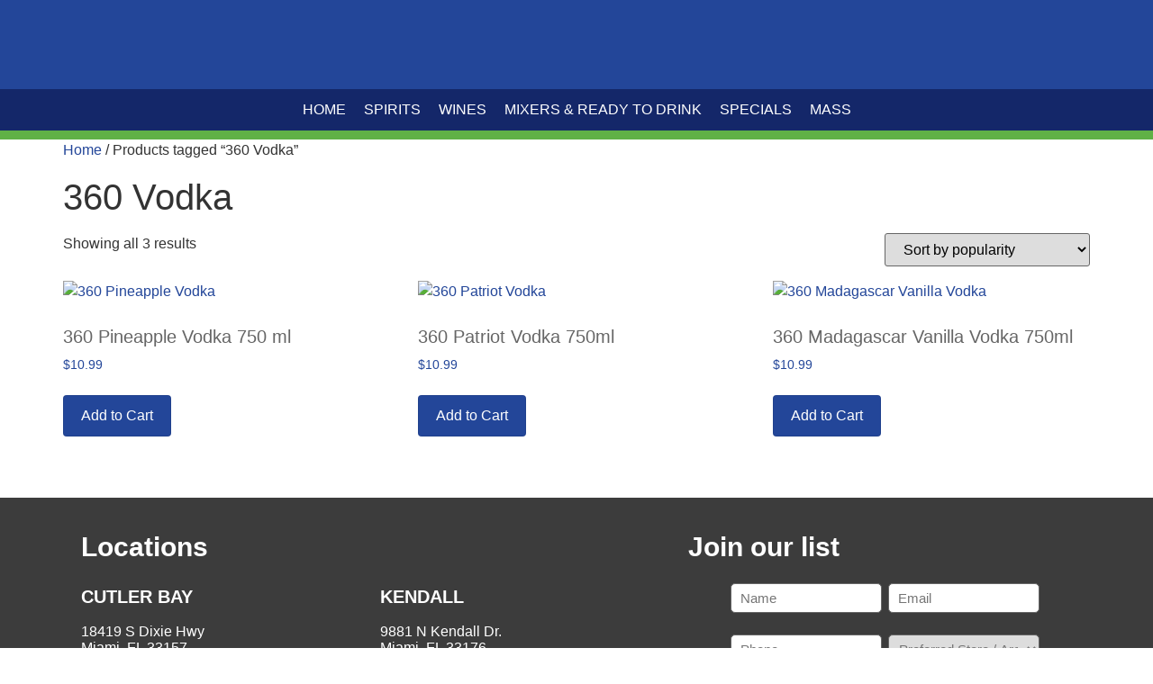

--- FILE ---
content_type: text/html; charset=UTF-8
request_url: https://www.checkersliquors.com/product-tag/360-vodka/
body_size: 32453
content:
<!doctype html>
<html lang="en-US">
<head>
	<meta charset="UTF-8">
	<meta name="viewport" content="width=device-width, initial-scale=1">
	<link rel="profile" href="https://gmpg.org/xfn/11">
	<meta name='robots' content='index, follow, max-image-preview:large, max-snippet:-1, max-video-preview:-1' />

	<!-- This site is optimized with the Yoast SEO plugin v26.6 - https://yoast.com/wordpress/plugins/seo/ -->
	<title>360 Vodka Archives - Checkers Discount Liquors &amp; Wines</title>
	<link rel="canonical" href="https://www.checkersliquors.com/product-tag/360-vodka/" />
	<meta property="og:locale" content="en_US" />
	<meta property="og:type" content="article" />
	<meta property="og:title" content="360 Vodka Archives - Checkers Discount Liquors &amp; Wines" />
	<meta property="og:url" content="https://www.checkersliquors.com/product-tag/360-vodka/" />
	<meta property="og:site_name" content="Checkers Discount Liquors &amp; Wines" />
	<meta name="twitter:card" content="summary_large_image" />
	<script type="application/ld+json" class="yoast-schema-graph">{"@context":"https://schema.org","@graph":[{"@type":"CollectionPage","@id":"https://www.checkersliquors.com/product-tag/360-vodka/","url":"https://www.checkersliquors.com/product-tag/360-vodka/","name":"360 Vodka Archives - Checkers Discount Liquors &amp; Wines","isPartOf":{"@id":"https://www.checkersliquors.com/#website"},"primaryImageOfPage":{"@id":"https://www.checkersliquors.com/product-tag/360-vodka/#primaryimage"},"image":{"@id":"https://www.checkersliquors.com/product-tag/360-vodka/#primaryimage"},"thumbnailUrl":"https://www.checkersliquors.com/wp-content/uploads/2020/02/products-360-pineapple.jpg","breadcrumb":{"@id":"https://www.checkersliquors.com/product-tag/360-vodka/#breadcrumb"},"inLanguage":"en-US"},{"@type":"ImageObject","inLanguage":"en-US","@id":"https://www.checkersliquors.com/product-tag/360-vodka/#primaryimage","url":"https://www.checkersliquors.com/wp-content/uploads/2020/02/products-360-pineapple.jpg","contentUrl":"https://www.checkersliquors.com/wp-content/uploads/2020/02/products-360-pineapple.jpg","width":400,"height":600,"caption":"360 Pineapple Vodka"},{"@type":"BreadcrumbList","@id":"https://www.checkersliquors.com/product-tag/360-vodka/#breadcrumb","itemListElement":[{"@type":"ListItem","position":1,"name":"Home","item":"https://www.checkersliquors.com/"},{"@type":"ListItem","position":2,"name":"360 Vodka"}]},{"@type":"WebSite","@id":"https://www.checkersliquors.com/#website","url":"https://www.checkersliquors.com/","name":"Checkers Discount Liquors &amp; Wines","description":"","potentialAction":[{"@type":"SearchAction","target":{"@type":"EntryPoint","urlTemplate":"https://www.checkersliquors.com/?s={search_term_string}"},"query-input":{"@type":"PropertyValueSpecification","valueRequired":true,"valueName":"search_term_string"}}],"inLanguage":"en-US"}]}</script>
	<!-- / Yoast SEO plugin. -->


<link rel="alternate" type="application/rss+xml" title="Checkers Discount Liquors &amp; Wines &raquo; Feed" href="https://www.checkersliquors.com/feed/" />
<link rel="alternate" type="application/rss+xml" title="Checkers Discount Liquors &amp; Wines &raquo; Comments Feed" href="https://www.checkersliquors.com/comments/feed/" />
<link rel="alternate" type="application/rss+xml" title="Checkers Discount Liquors &amp; Wines &raquo; 360 Vodka Tag Feed" href="https://www.checkersliquors.com/product-tag/360-vodka/feed/" />
<style id='wp-img-auto-sizes-contain-inline-css'>
img:is([sizes=auto i],[sizes^="auto," i]){contain-intrinsic-size:3000px 1500px}
/*# sourceURL=wp-img-auto-sizes-contain-inline-css */
</style>
<style id='wp-emoji-styles-inline-css'>

	img.wp-smiley, img.emoji {
		display: inline !important;
		border: none !important;
		box-shadow: none !important;
		height: 1em !important;
		width: 1em !important;
		margin: 0 0.07em !important;
		vertical-align: -0.1em !important;
		background: none !important;
		padding: 0 !important;
	}
/*# sourceURL=wp-emoji-styles-inline-css */
</style>
<link rel='stylesheet' id='wp-block-library-css' href='https://www.checkersliquors.com/wp-includes/css/dist/block-library/style.min.css?ver=6.9' media='all' />
<style id='global-styles-inline-css'>
:root{--wp--preset--aspect-ratio--square: 1;--wp--preset--aspect-ratio--4-3: 4/3;--wp--preset--aspect-ratio--3-4: 3/4;--wp--preset--aspect-ratio--3-2: 3/2;--wp--preset--aspect-ratio--2-3: 2/3;--wp--preset--aspect-ratio--16-9: 16/9;--wp--preset--aspect-ratio--9-16: 9/16;--wp--preset--color--black: #000000;--wp--preset--color--cyan-bluish-gray: #abb8c3;--wp--preset--color--white: #ffffff;--wp--preset--color--pale-pink: #f78da7;--wp--preset--color--vivid-red: #cf2e2e;--wp--preset--color--luminous-vivid-orange: #ff6900;--wp--preset--color--luminous-vivid-amber: #fcb900;--wp--preset--color--light-green-cyan: #7bdcb5;--wp--preset--color--vivid-green-cyan: #00d084;--wp--preset--color--pale-cyan-blue: #8ed1fc;--wp--preset--color--vivid-cyan-blue: #0693e3;--wp--preset--color--vivid-purple: #9b51e0;--wp--preset--gradient--vivid-cyan-blue-to-vivid-purple: linear-gradient(135deg,rgb(6,147,227) 0%,rgb(155,81,224) 100%);--wp--preset--gradient--light-green-cyan-to-vivid-green-cyan: linear-gradient(135deg,rgb(122,220,180) 0%,rgb(0,208,130) 100%);--wp--preset--gradient--luminous-vivid-amber-to-luminous-vivid-orange: linear-gradient(135deg,rgb(252,185,0) 0%,rgb(255,105,0) 100%);--wp--preset--gradient--luminous-vivid-orange-to-vivid-red: linear-gradient(135deg,rgb(255,105,0) 0%,rgb(207,46,46) 100%);--wp--preset--gradient--very-light-gray-to-cyan-bluish-gray: linear-gradient(135deg,rgb(238,238,238) 0%,rgb(169,184,195) 100%);--wp--preset--gradient--cool-to-warm-spectrum: linear-gradient(135deg,rgb(74,234,220) 0%,rgb(151,120,209) 20%,rgb(207,42,186) 40%,rgb(238,44,130) 60%,rgb(251,105,98) 80%,rgb(254,248,76) 100%);--wp--preset--gradient--blush-light-purple: linear-gradient(135deg,rgb(255,206,236) 0%,rgb(152,150,240) 100%);--wp--preset--gradient--blush-bordeaux: linear-gradient(135deg,rgb(254,205,165) 0%,rgb(254,45,45) 50%,rgb(107,0,62) 100%);--wp--preset--gradient--luminous-dusk: linear-gradient(135deg,rgb(255,203,112) 0%,rgb(199,81,192) 50%,rgb(65,88,208) 100%);--wp--preset--gradient--pale-ocean: linear-gradient(135deg,rgb(255,245,203) 0%,rgb(182,227,212) 50%,rgb(51,167,181) 100%);--wp--preset--gradient--electric-grass: linear-gradient(135deg,rgb(202,248,128) 0%,rgb(113,206,126) 100%);--wp--preset--gradient--midnight: linear-gradient(135deg,rgb(2,3,129) 0%,rgb(40,116,252) 100%);--wp--preset--font-size--small: 13px;--wp--preset--font-size--medium: 20px;--wp--preset--font-size--large: 36px;--wp--preset--font-size--x-large: 42px;--wp--preset--spacing--20: 0.44rem;--wp--preset--spacing--30: 0.67rem;--wp--preset--spacing--40: 1rem;--wp--preset--spacing--50: 1.5rem;--wp--preset--spacing--60: 2.25rem;--wp--preset--spacing--70: 3.38rem;--wp--preset--spacing--80: 5.06rem;--wp--preset--shadow--natural: 6px 6px 9px rgba(0, 0, 0, 0.2);--wp--preset--shadow--deep: 12px 12px 50px rgba(0, 0, 0, 0.4);--wp--preset--shadow--sharp: 6px 6px 0px rgba(0, 0, 0, 0.2);--wp--preset--shadow--outlined: 6px 6px 0px -3px rgb(255, 255, 255), 6px 6px rgb(0, 0, 0);--wp--preset--shadow--crisp: 6px 6px 0px rgb(0, 0, 0);}:root { --wp--style--global--content-size: 800px;--wp--style--global--wide-size: 1200px; }:where(body) { margin: 0; }.wp-site-blocks > .alignleft { float: left; margin-right: 2em; }.wp-site-blocks > .alignright { float: right; margin-left: 2em; }.wp-site-blocks > .aligncenter { justify-content: center; margin-left: auto; margin-right: auto; }:where(.wp-site-blocks) > * { margin-block-start: 24px; margin-block-end: 0; }:where(.wp-site-blocks) > :first-child { margin-block-start: 0; }:where(.wp-site-blocks) > :last-child { margin-block-end: 0; }:root { --wp--style--block-gap: 24px; }:root :where(.is-layout-flow) > :first-child{margin-block-start: 0;}:root :where(.is-layout-flow) > :last-child{margin-block-end: 0;}:root :where(.is-layout-flow) > *{margin-block-start: 24px;margin-block-end: 0;}:root :where(.is-layout-constrained) > :first-child{margin-block-start: 0;}:root :where(.is-layout-constrained) > :last-child{margin-block-end: 0;}:root :where(.is-layout-constrained) > *{margin-block-start: 24px;margin-block-end: 0;}:root :where(.is-layout-flex){gap: 24px;}:root :where(.is-layout-grid){gap: 24px;}.is-layout-flow > .alignleft{float: left;margin-inline-start: 0;margin-inline-end: 2em;}.is-layout-flow > .alignright{float: right;margin-inline-start: 2em;margin-inline-end: 0;}.is-layout-flow > .aligncenter{margin-left: auto !important;margin-right: auto !important;}.is-layout-constrained > .alignleft{float: left;margin-inline-start: 0;margin-inline-end: 2em;}.is-layout-constrained > .alignright{float: right;margin-inline-start: 2em;margin-inline-end: 0;}.is-layout-constrained > .aligncenter{margin-left: auto !important;margin-right: auto !important;}.is-layout-constrained > :where(:not(.alignleft):not(.alignright):not(.alignfull)){max-width: var(--wp--style--global--content-size);margin-left: auto !important;margin-right: auto !important;}.is-layout-constrained > .alignwide{max-width: var(--wp--style--global--wide-size);}body .is-layout-flex{display: flex;}.is-layout-flex{flex-wrap: wrap;align-items: center;}.is-layout-flex > :is(*, div){margin: 0;}body .is-layout-grid{display: grid;}.is-layout-grid > :is(*, div){margin: 0;}body{padding-top: 0px;padding-right: 0px;padding-bottom: 0px;padding-left: 0px;}a:where(:not(.wp-element-button)){text-decoration: underline;}:root :where(.wp-element-button, .wp-block-button__link){background-color: #32373c;border-width: 0;color: #fff;font-family: inherit;font-size: inherit;font-style: inherit;font-weight: inherit;letter-spacing: inherit;line-height: inherit;padding-top: calc(0.667em + 2px);padding-right: calc(1.333em + 2px);padding-bottom: calc(0.667em + 2px);padding-left: calc(1.333em + 2px);text-decoration: none;text-transform: inherit;}.has-black-color{color: var(--wp--preset--color--black) !important;}.has-cyan-bluish-gray-color{color: var(--wp--preset--color--cyan-bluish-gray) !important;}.has-white-color{color: var(--wp--preset--color--white) !important;}.has-pale-pink-color{color: var(--wp--preset--color--pale-pink) !important;}.has-vivid-red-color{color: var(--wp--preset--color--vivid-red) !important;}.has-luminous-vivid-orange-color{color: var(--wp--preset--color--luminous-vivid-orange) !important;}.has-luminous-vivid-amber-color{color: var(--wp--preset--color--luminous-vivid-amber) !important;}.has-light-green-cyan-color{color: var(--wp--preset--color--light-green-cyan) !important;}.has-vivid-green-cyan-color{color: var(--wp--preset--color--vivid-green-cyan) !important;}.has-pale-cyan-blue-color{color: var(--wp--preset--color--pale-cyan-blue) !important;}.has-vivid-cyan-blue-color{color: var(--wp--preset--color--vivid-cyan-blue) !important;}.has-vivid-purple-color{color: var(--wp--preset--color--vivid-purple) !important;}.has-black-background-color{background-color: var(--wp--preset--color--black) !important;}.has-cyan-bluish-gray-background-color{background-color: var(--wp--preset--color--cyan-bluish-gray) !important;}.has-white-background-color{background-color: var(--wp--preset--color--white) !important;}.has-pale-pink-background-color{background-color: var(--wp--preset--color--pale-pink) !important;}.has-vivid-red-background-color{background-color: var(--wp--preset--color--vivid-red) !important;}.has-luminous-vivid-orange-background-color{background-color: var(--wp--preset--color--luminous-vivid-orange) !important;}.has-luminous-vivid-amber-background-color{background-color: var(--wp--preset--color--luminous-vivid-amber) !important;}.has-light-green-cyan-background-color{background-color: var(--wp--preset--color--light-green-cyan) !important;}.has-vivid-green-cyan-background-color{background-color: var(--wp--preset--color--vivid-green-cyan) !important;}.has-pale-cyan-blue-background-color{background-color: var(--wp--preset--color--pale-cyan-blue) !important;}.has-vivid-cyan-blue-background-color{background-color: var(--wp--preset--color--vivid-cyan-blue) !important;}.has-vivid-purple-background-color{background-color: var(--wp--preset--color--vivid-purple) !important;}.has-black-border-color{border-color: var(--wp--preset--color--black) !important;}.has-cyan-bluish-gray-border-color{border-color: var(--wp--preset--color--cyan-bluish-gray) !important;}.has-white-border-color{border-color: var(--wp--preset--color--white) !important;}.has-pale-pink-border-color{border-color: var(--wp--preset--color--pale-pink) !important;}.has-vivid-red-border-color{border-color: var(--wp--preset--color--vivid-red) !important;}.has-luminous-vivid-orange-border-color{border-color: var(--wp--preset--color--luminous-vivid-orange) !important;}.has-luminous-vivid-amber-border-color{border-color: var(--wp--preset--color--luminous-vivid-amber) !important;}.has-light-green-cyan-border-color{border-color: var(--wp--preset--color--light-green-cyan) !important;}.has-vivid-green-cyan-border-color{border-color: var(--wp--preset--color--vivid-green-cyan) !important;}.has-pale-cyan-blue-border-color{border-color: var(--wp--preset--color--pale-cyan-blue) !important;}.has-vivid-cyan-blue-border-color{border-color: var(--wp--preset--color--vivid-cyan-blue) !important;}.has-vivid-purple-border-color{border-color: var(--wp--preset--color--vivid-purple) !important;}.has-vivid-cyan-blue-to-vivid-purple-gradient-background{background: var(--wp--preset--gradient--vivid-cyan-blue-to-vivid-purple) !important;}.has-light-green-cyan-to-vivid-green-cyan-gradient-background{background: var(--wp--preset--gradient--light-green-cyan-to-vivid-green-cyan) !important;}.has-luminous-vivid-amber-to-luminous-vivid-orange-gradient-background{background: var(--wp--preset--gradient--luminous-vivid-amber-to-luminous-vivid-orange) !important;}.has-luminous-vivid-orange-to-vivid-red-gradient-background{background: var(--wp--preset--gradient--luminous-vivid-orange-to-vivid-red) !important;}.has-very-light-gray-to-cyan-bluish-gray-gradient-background{background: var(--wp--preset--gradient--very-light-gray-to-cyan-bluish-gray) !important;}.has-cool-to-warm-spectrum-gradient-background{background: var(--wp--preset--gradient--cool-to-warm-spectrum) !important;}.has-blush-light-purple-gradient-background{background: var(--wp--preset--gradient--blush-light-purple) !important;}.has-blush-bordeaux-gradient-background{background: var(--wp--preset--gradient--blush-bordeaux) !important;}.has-luminous-dusk-gradient-background{background: var(--wp--preset--gradient--luminous-dusk) !important;}.has-pale-ocean-gradient-background{background: var(--wp--preset--gradient--pale-ocean) !important;}.has-electric-grass-gradient-background{background: var(--wp--preset--gradient--electric-grass) !important;}.has-midnight-gradient-background{background: var(--wp--preset--gradient--midnight) !important;}.has-small-font-size{font-size: var(--wp--preset--font-size--small) !important;}.has-medium-font-size{font-size: var(--wp--preset--font-size--medium) !important;}.has-large-font-size{font-size: var(--wp--preset--font-size--large) !important;}.has-x-large-font-size{font-size: var(--wp--preset--font-size--x-large) !important;}
:root :where(.wp-block-pullquote){font-size: 1.5em;line-height: 1.6;}
/*# sourceURL=global-styles-inline-css */
</style>
<link rel='stylesheet' id='contact-form-7-css' href='https://www.checkersliquors.com/wp-content/plugins/contact-form-7/includes/css/styles.css?ver=6.1.4' media='all' />
<link rel='stylesheet' id='jquery-modal-css' href='https://www.checkersliquors.com/wp-content/plugins/extra-fees-for-woocommerce/assets/css/jquery.modal.min.css?ver=6.1.0' media='all' />
<link rel='stylesheet' id='woocommerce-layout-css' href='https://www.checkersliquors.com/wp-content/plugins/woocommerce/assets/css/woocommerce-layout.css?ver=10.4.2' media='all' />
<link rel='stylesheet' id='woocommerce-smallscreen-css' href='https://www.checkersliquors.com/wp-content/plugins/woocommerce/assets/css/woocommerce-smallscreen.css?ver=10.4.2' media='only screen and (max-width: 768px)' />
<link rel='stylesheet' id='woocommerce-general-css' href='https://www.checkersliquors.com/wp-content/plugins/woocommerce/assets/css/woocommerce.css?ver=10.4.2' media='all' />
<style id='woocommerce-inline-inline-css'>
.woocommerce form .form-row .required { visibility: visible; }
/*# sourceURL=woocommerce-inline-inline-css */
</style>
<link rel='stylesheet' id='wpcf7-redirect-script-frontend-css' href='https://www.checkersliquors.com/wp-content/plugins/wpcf7-redirect/build/assets/frontend-script.css?ver=2c532d7e2be36f6af233' media='all' />
<link rel='stylesheet' id='wcpf-plugin-style-css' href='https://www.checkersliquors.com/wp-content/plugins/woocommerce-product-filters/assets/css/plugin.css?ver=1.4.32' media='all' />
<link rel='stylesheet' id='hello-elementor-css' href='https://www.checkersliquors.com/wp-content/themes/hello-elementor/assets/css/reset.css?ver=3.4.5' media='all' />
<link rel='stylesheet' id='hello-elementor-theme-style-css' href='https://www.checkersliquors.com/wp-content/themes/hello-elementor/assets/css/theme.css?ver=3.4.5' media='all' />
<link rel='stylesheet' id='hello-elementor-header-footer-css' href='https://www.checkersliquors.com/wp-content/themes/hello-elementor/assets/css/header-footer.css?ver=3.4.5' media='all' />
<link rel='stylesheet' id='e-animation-slideInDown-css' href='https://www.checkersliquors.com/wp-content/plugins/elementor/assets/lib/animations/styles/slideInDown.min.css?ver=3.33.6' media='all' />
<link rel='stylesheet' id='elementor-frontend-css' href='https://www.checkersliquors.com/wp-content/plugins/elementor/assets/css/frontend.min.css?ver=3.33.6' media='all' />
<link rel='stylesheet' id='widget-image-css' href='https://www.checkersliquors.com/wp-content/plugins/elementor/assets/css/widget-image.min.css?ver=3.33.6' media='all' />
<link rel='stylesheet' id='swiper-css' href='https://www.checkersliquors.com/wp-content/plugins/elementor/assets/lib/swiper/v8/css/swiper.min.css?ver=8.4.5' media='all' />
<link rel='stylesheet' id='e-swiper-css' href='https://www.checkersliquors.com/wp-content/plugins/elementor/assets/css/conditionals/e-swiper.min.css?ver=3.33.6' media='all' />
<link rel='stylesheet' id='widget-woocommerce-menu-cart-css' href='https://www.checkersliquors.com/wp-content/plugins/elementor-pro/assets/css/widget-woocommerce-menu-cart.min.css?ver=3.33.2' media='all' />
<link rel='stylesheet' id='e-animation-fadeIn-css' href='https://www.checkersliquors.com/wp-content/plugins/elementor/assets/lib/animations/styles/fadeIn.min.css?ver=3.33.6' media='all' />
<link rel='stylesheet' id='widget-nav-menu-css' href='https://www.checkersliquors.com/wp-content/plugins/elementor-pro/assets/css/widget-nav-menu.min.css?ver=3.33.2' media='all' />
<link rel='stylesheet' id='widget-heading-css' href='https://www.checkersliquors.com/wp-content/plugins/elementor/assets/css/widget-heading.min.css?ver=3.33.6' media='all' />
<link rel='stylesheet' id='e-motion-fx-css' href='https://www.checkersliquors.com/wp-content/plugins/elementor-pro/assets/css/modules/motion-fx.min.css?ver=3.33.2' media='all' />
<link rel='stylesheet' id='e-animation-grow-css' href='https://www.checkersliquors.com/wp-content/plugins/elementor/assets/lib/animations/styles/e-animation-grow.min.css?ver=3.33.6' media='all' />
<link rel='stylesheet' id='widget-social-icons-css' href='https://www.checkersliquors.com/wp-content/plugins/elementor/assets/css/widget-social-icons.min.css?ver=3.33.6' media='all' />
<link rel='stylesheet' id='e-apple-webkit-css' href='https://www.checkersliquors.com/wp-content/plugins/elementor/assets/css/conditionals/apple-webkit.min.css?ver=3.33.6' media='all' />
<link rel='stylesheet' id='elementor-icons-css' href='https://www.checkersliquors.com/wp-content/plugins/elementor/assets/lib/eicons/css/elementor-icons.min.css?ver=5.44.0' media='all' />
<link rel='stylesheet' id='elementor-post-58-css' href='https://www.checkersliquors.com/wp-content/uploads/elementor/css/post-58.css?ver=1766165100' media='all' />
<link rel='stylesheet' id='ppom-main-css' href='https://www.checkersliquors.com/wp-content/plugins/woocommerce-product-addon/css/ppom-style.css?ver=33.0.18' media='all' />
<link rel='stylesheet' id='elementor-post-161-css' href='https://www.checkersliquors.com/wp-content/uploads/elementor/css/post-161.css?ver=1766165100' media='all' />
<link rel='stylesheet' id='elementor-post-147-css' href='https://www.checkersliquors.com/wp-content/uploads/elementor/css/post-147.css?ver=1766165100' media='all' />
<link rel='stylesheet' id='elementor-gf-local-roboto-css' href='https://www.checkersliquors.com/wp-content/uploads/elementor/google-fonts/css/roboto.css?ver=1742578407' media='all' />
<link rel='stylesheet' id='elementor-gf-local-robotoslab-css' href='https://www.checkersliquors.com/wp-content/uploads/elementor/google-fonts/css/robotoslab.css?ver=1742578413' media='all' />
<link rel='stylesheet' id='elementor-icons-shared-0-css' href='https://www.checkersliquors.com/wp-content/plugins/elementor/assets/lib/font-awesome/css/fontawesome.min.css?ver=5.15.3' media='all' />
<link rel='stylesheet' id='elementor-icons-fa-solid-css' href='https://www.checkersliquors.com/wp-content/plugins/elementor/assets/lib/font-awesome/css/solid.min.css?ver=5.15.3' media='all' />
<link rel='stylesheet' id='elementor-icons-fa-brands-css' href='https://www.checkersliquors.com/wp-content/plugins/elementor/assets/lib/font-awesome/css/brands.min.css?ver=5.15.3' media='all' />
<script src="https://www.checkersliquors.com/wp-includes/js/jquery/jquery.min.js?ver=3.7.1" id="jquery-core-js"></script>
<script src="https://www.checkersliquors.com/wp-includes/js/jquery/jquery-migrate.min.js?ver=3.4.1" id="jquery-migrate-js"></script>
<script src="https://www.checkersliquors.com/wp-content/plugins/woocommerce/assets/js/jquery-blockui/jquery.blockUI.min.js?ver=2.7.0-wc.10.4.2" id="wc-jquery-blockui-js" defer data-wp-strategy="defer"></script>
<script id="wc-add-to-cart-js-extra">
var wc_add_to_cart_params = {"ajax_url":"/wp-admin/admin-ajax.php","wc_ajax_url":"/?wc-ajax=%%endpoint%%","i18n_view_cart":"View cart","cart_url":"https://www.checkersliquors.com/cart/","is_cart":"","cart_redirect_after_add":"no"};
//# sourceURL=wc-add-to-cart-js-extra
</script>
<script src="https://www.checkersliquors.com/wp-content/plugins/woocommerce/assets/js/frontend/add-to-cart.min.js?ver=10.4.2" id="wc-add-to-cart-js" defer data-wp-strategy="defer"></script>
<script src="https://www.checkersliquors.com/wp-content/plugins/woocommerce/assets/js/js-cookie/js.cookie.min.js?ver=2.1.4-wc.10.4.2" id="wc-js-cookie-js" defer data-wp-strategy="defer"></script>
<script id="woocommerce-js-extra">
var woocommerce_params = {"ajax_url":"/wp-admin/admin-ajax.php","wc_ajax_url":"/?wc-ajax=%%endpoint%%","i18n_password_show":"Show password","i18n_password_hide":"Hide password"};
//# sourceURL=woocommerce-js-extra
</script>
<script src="https://www.checkersliquors.com/wp-content/plugins/woocommerce/assets/js/frontend/woocommerce.min.js?ver=10.4.2" id="woocommerce-js" defer data-wp-strategy="defer"></script>
<script src="https://www.checkersliquors.com/wp-includes/js/jquery/ui/core.min.js?ver=1.13.3" id="jquery-ui-core-js"></script>
<script src="https://www.checkersliquors.com/wp-includes/js/jquery/ui/mouse.min.js?ver=1.13.3" id="jquery-ui-mouse-js"></script>
<script src="https://www.checkersliquors.com/wp-includes/js/jquery/ui/slider.min.js?ver=1.13.3" id="jquery-ui-slider-js"></script>
<script src="https://www.checkersliquors.com/wp-content/plugins/woocommerce-product-filters/assets/js/front-vendor.js?ver=1.4.32" id="wcpf-plugin-vendor-script-js"></script>
<script src="https://www.checkersliquors.com/wp-includes/js/underscore.min.js?ver=1.13.7" id="underscore-js"></script>
<script id="wp-util-js-extra">
var _wpUtilSettings = {"ajax":{"url":"/wp-admin/admin-ajax.php"}};
//# sourceURL=wp-util-js-extra
</script>
<script src="https://www.checkersliquors.com/wp-includes/js/wp-util.min.js?ver=6.9" id="wp-util-js"></script>
<script src="https://www.checkersliquors.com/wp-content/plugins/woocommerce/assets/js/accounting/accounting.min.js?ver=0.4.2" id="wc-accounting-js"></script>
<script id="wcpf-plugin-script-js-extra">
var WCPFData = {"registerEntities":{"Project":{"id":"Project","class":"WooCommerce_Product_Filter_Plugin\\Entity","post_type":"wcpf_project","label":"Project","default_options":{"urlNavigation":"query","filteringStarts":"auto","urlNavigationOptions":[],"useComponents":["pagination","sorting","results-count","page-title","breadcrumb"],"paginationAjax":true,"sortingAjax":true,"productsContainerSelector":".products","paginationSelector":".woocommerce-pagination","resultCountSelector":".woocommerce-result-count","sortingSelector":".woocommerce-ordering","pageTitleSelector":".woocommerce-products-header__title","breadcrumbSelector":".woocommerce-breadcrumb","multipleContainersForProducts":true},"is_grouped":true,"editor_component_class":"WooCommerce_Product_Filter_Plugin\\Project\\Editor_Component","filter_component_class":"WooCommerce_Product_Filter_Plugin\\Project\\Filter_Component","variations":false},"BoxListField":{"id":"BoxListField","class":"WooCommerce_Product_Filter_Plugin\\Entity","post_type":"wcpf_item","label":"Box List","default_options":{"itemsSource":"attribute","itemsDisplay":"all","queryType":"or","itemsDisplayHierarchical":true,"displayHierarchicalCollapsed":false,"displayTitle":true,"displayToggleContent":true,"defaultToggleState":"show","cssClass":"","actionForEmptyOptions":"hide","displayProductCount":true,"productCountPolicy":"for-option-only","multiSelect":true,"boxSize":"45px"},"is_grouped":false,"editor_component_class":"WooCommerce_Product_Filter_Plugin\\Field\\Box_list\\Editor_Component","filter_component_class":"WooCommerce_Product_Filter_Plugin\\Field\\Box_List\\Filter_Component","variations":true},"CheckBoxListField":{"id":"CheckBoxListField","class":"WooCommerce_Product_Filter_Plugin\\Entity","post_type":"wcpf_item","label":"Checkbox","default_options":{"itemsSource":"attribute","itemsDisplay":"all","queryType":"or","itemsDisplayHierarchical":true,"displayHierarchicalCollapsed":false,"displayTitle":true,"displayToggleContent":true,"defaultToggleState":"show","cssClass":"","actionForEmptyOptions":"hide","displayProductCount":true,"productCountPolicy":"for-option-only","seeMoreOptionsBy":"scrollbar","heightOfVisibleContent":12},"is_grouped":false,"editor_component_class":"WooCommerce_Product_Filter_Plugin\\Field\\Check_Box_List\\Editor_Component","filter_component_class":"WooCommerce_Product_Filter_Plugin\\Field\\Check_Box_List\\Filter_Component","variations":true},"DropDownListField":{"id":"DropDownListField","class":"WooCommerce_Product_Filter_Plugin\\Entity","post_type":"wcpf_item","label":"Drop Down","default_options":{"itemsSource":"attribute","itemsDisplay":"all","queryType":"or","itemsDisplayHierarchical":true,"displayHierarchicalCollapsed":false,"displayTitle":true,"displayToggleContent":true,"defaultToggleState":"show","cssClass":"","actionForEmptyOptions":"hide","displayProductCount":true,"productCountPolicy":"for-option-only","titleItemReset":"Show all"},"is_grouped":false,"editor_component_class":"WooCommerce_Product_Filter_Plugin\\Field\\Drop_Down_List\\Editor_Component","filter_component_class":"WooCommerce_Product_Filter_Plugin\\Field\\Drop_Down_List\\Filter_Component","variations":true},"ButtonField":{"id":"ButtonField","class":"WooCommerce_Product_Filter_Plugin\\Entity","post_type":"wcpf_item","label":"Button","default_options":{"cssClass":"","action":"reset"},"is_grouped":false,"editor_component_class":"WooCommerce_Product_Filter_Plugin\\Field\\Button\\Editor_Component","filter_component_class":"WooCommerce_Product_Filter_Plugin\\Field\\Button\\Filter_Component","variations":true},"ColorListField":{"id":"ColorListField","class":"WooCommerce_Product_Filter_Plugin\\Entity","post_type":"wcpf_item","label":"Colors","default_options":{"itemsSource":"attribute","itemsDisplay":"all","queryType":"or","itemsDisplayHierarchical":true,"displayHierarchicalCollapsed":false,"displayTitle":true,"displayToggleContent":true,"defaultToggleState":"show","cssClass":"","actionForEmptyOptions":"hide","displayProductCount":true,"productCountPolicy":"for-option-only","optionKey":"colors"},"is_grouped":false,"editor_component_class":"WooCommerce_Product_Filter_Plugin\\Field\\Color_List\\Editor_Component","filter_component_class":"WooCommerce_Product_Filter_Plugin\\Field\\Color_List\\Filter_Component","variations":true},"RadioListField":{"id":"RadioListField","class":"WooCommerce_Product_Filter_Plugin\\Entity","post_type":"wcpf_item","label":"Radio","default_options":{"itemsSource":"attribute","itemsDisplay":"all","queryType":"or","itemsDisplayHierarchical":true,"displayHierarchicalCollapsed":false,"displayTitle":true,"displayToggleContent":true,"defaultToggleState":"show","cssClass":"","actionForEmptyOptions":"hide","displayProductCount":true,"productCountPolicy":"for-option-only","titleItemReset":"Show all","seeMoreOptionsBy":"scrollbar","heightOfVisibleContent":12},"is_grouped":false,"editor_component_class":"WooCommerce_Product_Filter_Plugin\\Field\\Radio_List\\Editor_Component","filter_component_class":"WooCommerce_Product_Filter_Plugin\\Field\\Radio_List\\Filter_Component","variations":true},"TextListField":{"id":"TextListField","class":"WooCommerce_Product_Filter_Plugin\\Entity","post_type":"wcpf_item","label":"Text List","default_options":{"itemsSource":"attribute","itemsDisplay":"all","queryType":"or","itemsDisplayHierarchical":true,"displayHierarchicalCollapsed":false,"displayTitle":true,"displayToggleContent":true,"defaultToggleState":"show","cssClass":"","actionForEmptyOptions":"hide","displayProductCount":true,"productCountPolicy":"for-option-only","multiSelect":true,"useInlineStyle":false},"is_grouped":false,"editor_component_class":"WooCommerce_Product_Filter_Plugin\\Field\\Text_List\\Editor_Component","filter_component_class":"WooCommerce_Product_Filter_Plugin\\Field\\Text_List\\Filter_Component","variations":true},"PriceSliderField":{"id":"PriceSliderField","class":"WooCommerce_Product_Filter_Plugin\\Entity","post_type":"wcpf_item","label":"Price slider","default_options":{"minPriceOptionKey":"min-price","maxPriceOptionKey":"max-price","optionKey":"price","optionKeyFormat":"dash","cssClass":"","displayMinMaxInput":true,"displayTitle":true,"displayToggleContent":true,"defaultToggleState":"show","displayPriceLabel":true},"is_grouped":false,"editor_component_class":"WooCommerce_Product_Filter_Plugin\\Field\\Price_Slider\\Editor_Component","filter_component_class":"WooCommerce_Product_Filter_Plugin\\Field\\Price_Slider\\Filter_Component","variations":false},"SimpleBoxLayout":{"id":"SimpleBoxLayout","class":"WooCommerce_Product_Filter_Plugin\\Entity","post_type":"wcpf_item","label":"Simple Box","default_options":{"displayToggleContent":true,"defaultToggleState":"show","cssClass":""},"is_grouped":true,"editor_component_class":"WooCommerce_Product_Filter_Plugin\\Layout\\Simple_Box\\Editor_Component","filter_component_class":"WooCommerce_Product_Filter_Plugin\\Layout\\Simple_Box\\Filter_Component","variations":false},"ColumnsLayout":{"id":"ColumnsLayout","class":"WooCommerce_Product_Filter_Plugin\\Entity","post_type":"wcpf_item","label":"Columns","default_options":{"columns":[{"entities":[],"options":{"width":"50%"}}]},"is_grouped":true,"editor_component_class":"WooCommerce_Product_Filter_Plugin\\Layout\\Columns\\Editor_Component","filter_component_class":"WooCommerce_Product_Filter_Plugin\\Layout\\Columns\\Filter_Component","variations":false}},"messages":{"selectNoMatchesFound":"No matches found"},"selectors":{"productsContainer":".products","paginationContainer":".woocommerce-pagination","resultCount":".woocommerce-result-count","sorting":".woocommerce-ordering","pageTitle":".woocommerce-products-header__title","breadcrumb":".woocommerce-breadcrumb"},"pageUrl":"https://www.checkersliquors.com/product-tag/360-vodka/","isPaged":"","scriptAfterProductsUpdate":"","scrollTop":"no","priceFormat":{"currencyFormatNumDecimals":0,"currencyFormatSymbol":"&#36;","currencyFormatDecimalSep":".","currencyFormatThousandSep":",","currencyFormat":"%s%v"}};
//# sourceURL=wcpf-plugin-script-js-extra
</script>
<script src="https://www.checkersliquors.com/wp-content/plugins/woocommerce-product-filters/assets/build/js/plugin.js?ver=1.4.32" id="wcpf-plugin-script-js"></script>
<link rel="https://api.w.org/" href="https://www.checkersliquors.com/wp-json/" /><link rel="alternate" title="JSON" type="application/json" href="https://www.checkersliquors.com/wp-json/wp/v2/product_tag/4309" /><link rel="EditURI" type="application/rsd+xml" title="RSD" href="https://www.checkersliquors.com/xmlrpc.php?rsd" />
<meta name="generator" content="WordPress 6.9" />
<meta name="generator" content="WooCommerce 10.4.2" />

<!-- This website runs the Product Feed PRO for WooCommerce by AdTribes.io plugin - version woocommercesea_option_installed_version -->
	<noscript><style>.woocommerce-product-gallery{ opacity: 1 !important; }</style></noscript>
	<meta name="generator" content="Elementor 3.33.6; features: additional_custom_breakpoints; settings: css_print_method-external, google_font-enabled, font_display-auto">
<!-- Google Tag Manager -->
<script>(function(w,d,s,l,i){w[l]=w[l]||[];w[l].push({'gtm.start':
new Date().getTime(),event:'gtm.js'});var f=d.getElementsByTagName(s)[0],
j=d.createElement(s),dl=l!='dataLayer'?'&l='+l:'';j.async=true;j.src=
'https://www.googletagmanager.com/gtm.js?id='+i+dl;f.parentNode.insertBefore(j,f);
})(window,document,'script','dataLayer','GTM-WZDK3N2');</script>

<!-- End Google Tag Manager -->

			<style>
				.e-con.e-parent:nth-of-type(n+4):not(.e-lazyloaded):not(.e-no-lazyload),
				.e-con.e-parent:nth-of-type(n+4):not(.e-lazyloaded):not(.e-no-lazyload) * {
					background-image: none !important;
				}
				@media screen and (max-height: 1024px) {
					.e-con.e-parent:nth-of-type(n+3):not(.e-lazyloaded):not(.e-no-lazyload),
					.e-con.e-parent:nth-of-type(n+3):not(.e-lazyloaded):not(.e-no-lazyload) * {
						background-image: none !important;
					}
				}
				@media screen and (max-height: 640px) {
					.e-con.e-parent:nth-of-type(n+2):not(.e-lazyloaded):not(.e-no-lazyload),
					.e-con.e-parent:nth-of-type(n+2):not(.e-lazyloaded):not(.e-no-lazyload) * {
						background-image: none !important;
					}
				}
			</style>
			<meta name="generator" content="Powered by Slider Revolution 6.7.40 - responsive, Mobile-Friendly Slider Plugin for WordPress with comfortable drag and drop interface." />
<script>function setREVStartSize(e){
			//window.requestAnimationFrame(function() {
				window.RSIW = window.RSIW===undefined ? window.innerWidth : window.RSIW;
				window.RSIH = window.RSIH===undefined ? window.innerHeight : window.RSIH;
				try {
					var pw = document.getElementById(e.c).parentNode.offsetWidth,
						newh;
					pw = pw===0 || isNaN(pw) || (e.l=="fullwidth" || e.layout=="fullwidth") ? window.RSIW : pw;
					e.tabw = e.tabw===undefined ? 0 : parseInt(e.tabw);
					e.thumbw = e.thumbw===undefined ? 0 : parseInt(e.thumbw);
					e.tabh = e.tabh===undefined ? 0 : parseInt(e.tabh);
					e.thumbh = e.thumbh===undefined ? 0 : parseInt(e.thumbh);
					e.tabhide = e.tabhide===undefined ? 0 : parseInt(e.tabhide);
					e.thumbhide = e.thumbhide===undefined ? 0 : parseInt(e.thumbhide);
					e.mh = e.mh===undefined || e.mh=="" || e.mh==="auto" ? 0 : parseInt(e.mh,0);
					if(e.layout==="fullscreen" || e.l==="fullscreen")
						newh = Math.max(e.mh,window.RSIH);
					else{
						e.gw = Array.isArray(e.gw) ? e.gw : [e.gw];
						for (var i in e.rl) if (e.gw[i]===undefined || e.gw[i]===0) e.gw[i] = e.gw[i-1];
						e.gh = e.el===undefined || e.el==="" || (Array.isArray(e.el) && e.el.length==0)? e.gh : e.el;
						e.gh = Array.isArray(e.gh) ? e.gh : [e.gh];
						for (var i in e.rl) if (e.gh[i]===undefined || e.gh[i]===0) e.gh[i] = e.gh[i-1];
											
						var nl = new Array(e.rl.length),
							ix = 0,
							sl;
						e.tabw = e.tabhide>=pw ? 0 : e.tabw;
						e.thumbw = e.thumbhide>=pw ? 0 : e.thumbw;
						e.tabh = e.tabhide>=pw ? 0 : e.tabh;
						e.thumbh = e.thumbhide>=pw ? 0 : e.thumbh;
						for (var i in e.rl) nl[i] = e.rl[i]<window.RSIW ? 0 : e.rl[i];
						sl = nl[0];
						for (var i in nl) if (sl>nl[i] && nl[i]>0) { sl = nl[i]; ix=i;}
						var m = pw>(e.gw[ix]+e.tabw+e.thumbw) ? 1 : (pw-(e.tabw+e.thumbw)) / (e.gw[ix]);
						newh =  (e.gh[ix] * m) + (e.tabh + e.thumbh);
					}
					var el = document.getElementById(e.c);
					if (el!==null && el) el.style.height = newh+"px";
					el = document.getElementById(e.c+"_wrapper");
					if (el!==null && el) {
						el.style.height = newh+"px";
						el.style.display = "block";
					}
				} catch(e){
					console.log("Failure at Presize of Slider:" + e)
				}
			//});
		  };</script>
		<style id="wp-custom-css">
			a {
    color: #234699;
}

/*general*/
.content_area.clearfix {
    width: 100% !important;
}

section.content_block_background {
    padding: 0;
}

.negritas h3, .negritas h2, .negritas h1 {
    font-weight: bold !important;
}

/*estilos top*/
section.section_widget.first.three {
    position: relative;
    right: 0px;
    float: right;
    width: 65%;
}

header#header {
    border-bottom: 10px solid #60b146;
}

#navigation li a {
    /*font-weight: 800 !important;*/
    text-transform: uppercase;
}

.box.box_layout.clearfix.column_class.widget.woocommerce.widget_shopping_cart {
    position: relative;
    float: right;
    width: 50%;
}

.box.box_layout.clearfix.column_class.widget.woocommerce.widget_product_search.yith_woocommerce_ajax_search {
    position: relative;
    float: right;
    width: 50%;
}

#header_contents {
    padding: 0;
}

/*Estilos navegacion*/

/*nav#navigation_bar {
    position: relative;
    float: right;
    width: auto;
    top: -54px !important;
}*/

#navigation_bar, .multicolumn-holder, .menu-style-two .stuck #navigation_bar, .menu-style-two .stuck .multicolumn-holder {
    width: 1300px;
}

ul#navigation {
    position: relative;
    float: none;
    margin: 0 auto !important;
}

ul#navigation li a {
    padding: 10px 20px;
}

ul.sub-menu {
    width: 200px !important;
    /*box-shadow: 0 0 10px #000 !important;*/
}

ul.sub-menu li a {
    font-size: 16px;
    text-transform: none !important;
    padding: 5px 10px !important;
}

/*Estilos busqueda y cart*/

input#yith-searchsubmit {
    background-image: url(https://www.checkersliquors.com/wp-content/uploads/2020/03/search-icon.jpg);
    background-size: cover;
    background-position: center center;
    width: 35px;
    height: 35px;
    border: 0;
    font-size: 0;
    position: relative;
    float: left;
}

input#yith-s {
    font-size: 16px;
    border: 0;
    padding: 8px;
    position: relative;
    float: left;
    top: 0px;
    left: 0px;
	  padding-top: 5px;
    padding-bottom: 5px;
    max-width: 275px;
    width: 75%;
	  border-radius: 0px;
}

.autocomplete-suggestions {
    top: 30px !important;
}

ul.cart-top li span.woocommerce-Price-amount.amount {
    display: none;
}

ul.cart-top {
    list-style: none;
}

.icon-basket:before {
    content: '\e73d';
    font-size: 40px;
    color: #fff;
}

li.icon-basket span a {
    text-decoration: none;
    background-color: #df351e;
    padding: 5px;
    border-radius: 8px;
    color: #fff;
    position: relative;
    top: -7px !important;
    margin-left: 3px;
    font-size: 16px;
}

li.icon-basket span a:hover {
    background-color: #fff;
    color: #df351e;
}

.widget_text.box.box_layout.clearfix.column_class.widget.widget_custom_html {
    position: relative;
    width: 200px;
    float: right;
}

/*Estilos woocommerce*/
.with_borders .product_item_holder .featured_image {
    border: 0;
    padding: 5px;
}

.with_borders .product_info {
    padding: 5px;
}

.with_borders > .box {
    border-color: #a2a2a2;
    border-left-width: 1px;
    border-bottom-width: 1px;
    border-style: solid;
    border-top: 0px;
    border-bottom: 0px;
}

.with_borders > .last-row.box:last-child, .with_borders > .box.last {
    box-shadow: 1px 0 0 #a2a2a2;
}

.with_borders .featured_image, .with_borders .box:hover .featured_image {
    box-shadow: none;
}

.product_info h4, .product_item_holder h4 {
    font-size: 18px;
    line-height: 125%;
    font-weight: bold !important;
}

/*span.woocommerce-Price-amount.amount {
    color: #234699 !important;
    background-color: transparent;
    font-size: 20px  !important;
    line-height: 25px;
}*/

a#elementor-menu-cart__toggle_button span.woocommerce-Price-amount.amount {
    color: #c3c3c3 !important;
    font-size: 16px !important;
}

h1 a:hover, h2 a:hover, h3 a:hover, h4 a:hover, h5 a:hover, h6 a:hover, .latest-news-2 .title:hover, .woocommerce ul.cart_list li a:hover, .woocommerce ul.product_list_widget li a:hover, .woocommerce-page ul.cart_list li a:hover, .woocommerce-page ul.product_list_widget li a:hover {
    color: #244799;
}

.social_share .s_buttons, .woocommerce span.onsale, .woocommerce-page span.onsale, .woocommerce mark, .woocommerce .addresses .title .edit, .woocommerce-page .addresses .title .edit, .flex-active-slide .caption-one, .flexslider .flex-direction-nav a, .flexslider .carousel .flex-direction-nav a, .imgeffect a, .featured .default_icon .heading_icon, .medium_rounded_icon, .big_square_icon, .title_icon, .button_.default, .pricing_table .table_wrap.highlight ul > li.price div:before, .featured a.read_more, .featured a.more-link, .carousel-holder.with_heading .owl-controls .owl-buttons div, .rt-toggle ol li .toggle-number, .rt-toggle ol li.open .toggle-number, .latest-news .featured-image .date, .social_share .icon-share:before, .commententry .navigation > div, .commententry .navigation a, .blog_list h1[class^="icon-"]:before, .blog_list h2[class^="icon-"]:before, .content.full > .row > hr.style-six:before, .with_borders .box:before, .portfolio_boxes .box:before, .with_borders .box:after, .portfolio_boxes .box:after, .tab-style-three .tabs .with_icon a.current > span:before, .sidebar .featured_article_title:before {
    background: #244799;
}

section.content_block_background {
    padding-top: 30px;
    padding-bottom: 30px;
}

.woocommerce a.button, .woocommerce-page a.button, .woocommerce button.button, .woocommerce-page button.button, .woocommerce input.button, .woocommerce-page input.button, .woocommerce #respond input#submit, .woocommerce-page #respond input#submit, .woocommerce #content input.button, .woocommerce-page #content input.button, .woocommerce a.button.alt, .woocommerce-page a.button.alt, .woocommerce button.button.alt, .woocommerce-page button.button.alt, .woocommerce input.button.alt, .woocommerce-page input.button.alt, .woocommerce #respond input#submit.alt, .woocommerce-page #respond input#submit.alt, .woocommerce #content input.button.alt, .woocommerce-page #content input.button.alt {
    padding: 11px 20px;
    border: 0;
    -moz-border-radius: 4px;
    -webkit-border-radius: 4px;
    border-radius: 4px;
    outline: none;
    -webkit-box-shadow: inset 0 0 0 1px rgba(0, 0, 0, 0.08);
    -moz-box-shadow: inset 0 0 0 1px rgba(0, 0, 0, 0.08);
    box-shadow: inset 0 0 0 1px rgba(0, 0, 0, 0.08);
    color: #ffffff !important;
    text-shadow: none;
    background: none;
    filter: none;
    text-shadow: none;
    background-color: #234699;
}

.woocommerce a.button:hover, .woocommerce-page a.button:hover, .woocommerce button.button:hover, .woocommerce-page button.button:hover, .woocommerce input.button:hover, .woocommerce-page input.button:hover, .woocommerce #respond input#submit:hover, .woocommerce-page #respond input#submit:hover, .woocommerce #content input.button:hover, .woocommerce-page #content input.button:hover, .woocommerce a.button.alt:hover, .woocommerce-page a.button.alt:hover, .woocommerce button.button.alt:hover, .woocommerce-page button.button.alt:hover, .woocommerce input.button.alt:hover, .woocommerce-page input.button.alt:hover, .woocommerce #respond input#submit.alt:hover, .woocommerce-page #respond input#submit.alt:hover, .woocommerce #content input.button.alt:hover, .woocommerce-page #content input.button.alt:hover {
    background-color: #60b146;
    text-shadow: none;
}

h2.woocommerce-loop-product__title {
    color: #666 !important;
    font-size: 20px !important;
}

@media (max-width: 511px){
input#yith-s {
    min-width: 50px;
    max-width: 275px;
    width: 65%;
}
}

/*CATEGORIA DE PRODUCTO*/
.info_bar .heading {
    width: 100%;
    float: left;
}

.info_bar .heading h1 {
    font-size: 30px;
    font-weight: bold !important;
    color: #234699;
}

section.content .info_bar {
    border-bottom: 1px solid #60b146;
}

.wooselect {
    border: 1px solid #234699;
}

.with_borders .box{
    box-shadow: 0px 0px 1px 0px #e2e2e2;
    background: #ffffff !important;
    border: 0px !important;
}

.with_borders > .last-row.box:last-child, .with_borders > .box.last {
    box-shadow: 0px 0px 1px 0px #e2e2e2;
    border: 0px !important;
}

.with_borders > .last-row.box:last-child, .with_borders > .box.last {
    box-shadow: 0px 0px 1px 0px #e2e2e2;
}

.row.with_borders.fluid.clearfix {
    margin-bottom: 20px;
}

.bdt-wc-carousel .bdt-products-skin-price ins .amount {
    color: #ffffff !important;
}

.price ins {
    border: 0px !important;
}

span.woofrom {
    display: none;
}

.woocommerce .elementor-element.elementor-products-grid ul.products li.product {
    text-align: center;
}

/*WOO COMMERCE ESTILOS CHECKOUT*/

.woocommerce-cart-form table.shop_table.shop_table_responsive.cart.woocommerce-cart-form__contents {
    border-color: #234699;
}

.woocommerce-cart-form table.shop_table.shop_table_responsive.cart.woocommerce-cart-form__contents thead tr th {
    border-color: #234699;
    background-color: #234699;
    color: #ffffff;
    font-size: 18px;
}

li.wc_payment_method.payment_method_stripe label img {
    position: relative;
    float: left;
    margin-right: 5px !important;
}

#add_payment_method #payment ul.payment_methods li img.stripe-icon, .woocommerce-checkout #payment ul.payment_methods li img.stripe-icon {
    max-width: 40px;
    padding-left: 0px;
    margin: 0;
    margin-right: 5px;
    float: left;
}

.woocommerce span.onsale, .woocommerce-page span.onsale, .woocommerce .product_item_holder span.onsale, .woocommerce-page .product_item_holder span.onsale {
    border-radius: 0 0 10px 10px;
    color: #FFFFFF;
    font-size: 12px;
    font-weight: normal;
    left: 5px;
    margin: 0;
    padding: 0px 10px;
    position: absolute;
    text-align: center;
    text-shadow: none;
    top: 5px;
    z-index: 10;
    background-color: #60b146;
}

.elementor.elementor-161.elementor-location-header {
    z-index: 2;
}

.elementor.elementor-11404.elementor-location-archive.product {
    z-index: 1;
}

/*Barra de busqueda Chequers mobile */

/*MOBILE*/

.lapilliUI-Stack__root.css-urdblb.e83suct0 {
    width: 60%;
    margin-left: 22%;
}

		</style>
		</head>
<body class="archive tax-product_tag term-360-vodka term-4309 wp-embed-responsive wp-theme-hello-elementor theme-hello-elementor woocommerce woocommerce-page woocommerce-no-js hello-elementor-default elementor-default elementor-kit-58">

<!-- Google Tag Manager (noscript) -->

<noscript><iframe src="https://www.googletagmanager.com/ns.html?id=GTM-WZDK3N2" height="0" width="0" style="display:none;visibility:hidden"></iframe></noscript>

<!-- End Google Tag Manager (noscript) -->

<a class="skip-link screen-reader-text" href="#content">Skip to content</a>

		<header data-elementor-type="header" data-elementor-id="161" class="elementor elementor-161 elementor-location-header" data-elementor-post-type="elementor_library">
					<section class="elementor-section elementor-top-section elementor-element elementor-element-64832dc elementor-section-content-middle elementor-section-boxed elementor-section-height-default elementor-section-height-default" data-id="64832dc" data-element_type="section">
						<div class="elementor-container elementor-column-gap-default">
					<div class="elementor-column elementor-col-50 elementor-top-column elementor-element elementor-element-4dd1070" data-id="4dd1070" data-element_type="column">
			<div class="elementor-widget-wrap elementor-element-populated">
						<div class="elementor-element elementor-element-b63049d elementor-invisible elementor-widget elementor-widget-image" data-id="b63049d" data-element_type="widget" data-settings="{&quot;_animation&quot;:&quot;slideInDown&quot;}" data-widget_type="image.default">
				<div class="elementor-widget-container">
																<a href="https://www.checkersliquors.com">
							<img width="450" height="142" src="https://www.checkersliquors.com/wp-content/uploads/2020/03/checkers-liquors-logo-new.png" class="attachment-full size-full wp-image-12547" alt="Checkers liquors &amp; wines" srcset="https://www.checkersliquors.com/wp-content/uploads/2020/03/checkers-liquors-logo-new.png 450w, https://www.checkersliquors.com/wp-content/uploads/2020/03/checkers-liquors-logo-new-300x95.png 300w, https://www.checkersliquors.com/wp-content/uploads/2020/03/checkers-liquors-logo-new-400x126.png 400w" sizes="(max-width: 450px) 100vw, 450px" />								</a>
															</div>
				</div>
					</div>
		</div>
				<div class="elementor-column elementor-col-50 elementor-top-column elementor-element elementor-element-bfa4484" data-id="bfa4484" data-element_type="column">
			<div class="elementor-widget-wrap elementor-element-populated">
						<section class="elementor-section elementor-inner-section elementor-element elementor-element-06b5251 elementor-section-boxed elementor-section-height-default elementor-section-height-default elementor-invisible" data-id="06b5251" data-element_type="section" data-settings="{&quot;animation&quot;:&quot;fadeIn&quot;}">
						<div class="elementor-container elementor-column-gap-default">
					<div class="elementor-column elementor-col-25 elementor-inner-column elementor-element elementor-element-f4995fb" data-id="f4995fb" data-element_type="column">
			<div class="elementor-widget-wrap">
							</div>
		</div>
				<div class="elementor-column elementor-col-25 elementor-inner-column elementor-element elementor-element-94a2d7a" data-id="94a2d7a" data-element_type="column">
			<div class="elementor-widget-wrap elementor-element-populated">
						<div class="elementor-element elementor-element-b09ba60 elementor-widget elementor-widget-wp-widget-yith_woocommerce_ajax_search" data-id="b09ba60" data-element_type="widget" data-widget_type="wp-widget-yith_woocommerce_ajax_search.default">
				<div class="elementor-widget-container">
					<div data-block-name="yith/search-block" data-size="sm" class="wp-block-yith-search-block alignwide "><div data-block-name="yith/input-block" data-button-border-radius="{&quot;topLeft&quot;:&quot;20px&quot;,&quot;topRight&quot;:&quot;20px&quot;,&quot;bottomLeft&quot;:&quot;20px&quot;,&quot;bottomRight&quot;:&quot;20px&quot;}" data-button-label="Search" data-icon-type="icon-right" data-input-bg-color="#fff" data-input-bg-focus-color="#fff" data-input-border-color="rgb(216, 216, 216)" data-input-border-focus-color="rgb(124, 124, 124)" data-input-border-radius="{&quot;topLeft&quot;:&quot;20px&quot;,&quot;topRight&quot;:&quot;20px&quot;,&quot;bottomLeft&quot;:&quot;20px&quot;,&quot;bottomRight&quot;:&quot;20px&quot;}" data-input-border-size="{&quot;topLeft&quot;:&quot;1px&quot;,&quot;topRight&quot;:&quot;1px&quot;,&quot;bottomLeft&quot;:&quot;1px&quot;,&quot;bottomRight&quot;:&quot;1px&quot;}" data-input-text-color="rgb(136, 136, 136)" data-placeholder-text-color="rgb(87, 87, 87)" data-placeholder="Search for products" data-submit-bg-color="#fff" data-submit-bg-hover-color="#fff" data-submit-border-color="#fff" data-submit-border-hover-color="#fff" data-submit-content-color="#DCDCDC" data-submit-content-hover-color="rgb(136, 136, 136)" data-submit-style="icon" class="wp-block-yith-input-block"></div><div data-block-name="yith/filled-block" class="wp-block-yith-filled-block"><div data-block-name="yith/product-results-block" data-hide-featured-if-on-sale="true" data-image-position="left" data-image-size="170" data-layout="list" data-limit-summary="false" data-max-results-to-show="5" data-no-results="No results. Try with a different keyword!" data-price-label="Price:" data-product-name-color="rgb(29, 29, 29)" data-show-add-to-cart="false" data-show-categories="false" data-show-featured-badge="true" data-show-image="true" data-show-name="true" data-show-out-of-stock-badge="true" data-show-price="true" data-show-s-k-u="false" data-show-sale-badge="true" data-show-stock="false" data-show-summary="false" data-show-view-all-text="See all products ({total})" data-show-view-all="true" data-summary-max-word="10" class="wp-block-yith-product-results-block"></div></div></div>				</div>
				</div>
					</div>
		</div>
				<div class="elementor-column elementor-col-25 elementor-inner-column elementor-element elementor-element-a2b6906" data-id="a2b6906" data-element_type="column">
			<div class="elementor-widget-wrap elementor-element-populated">
						<div class="elementor-element elementor-element-df6cc5e toggle-icon--cart-solid elementor-menu-cart--items-indicator-bubble elementor-menu-cart--show-subtotal-yes elementor-menu-cart--cart-type-side-cart elementor-menu-cart--show-remove-button-yes elementor-widget elementor-widget-woocommerce-menu-cart" data-id="df6cc5e" data-element_type="widget" data-settings="{&quot;cart_type&quot;:&quot;side-cart&quot;,&quot;open_cart&quot;:&quot;click&quot;,&quot;automatically_open_cart&quot;:&quot;no&quot;}" data-widget_type="woocommerce-menu-cart.default">
				<div class="elementor-widget-container">
							<div class="elementor-menu-cart__wrapper">
							<div class="elementor-menu-cart__toggle_wrapper">
					<div class="elementor-menu-cart__container elementor-lightbox" aria-hidden="true">
						<div class="elementor-menu-cart__main" aria-hidden="true">
									<div class="elementor-menu-cart__close-button">
					</div>
									<div class="widget_shopping_cart_content">
															</div>
						</div>
					</div>
							<div class="elementor-menu-cart__toggle elementor-button-wrapper">
			<a id="elementor-menu-cart__toggle_button" href="#" class="elementor-menu-cart__toggle_button elementor-button elementor-size-sm" aria-expanded="false">
				<span class="elementor-button-text"><span class="woocommerce-Price-amount amount"><bdi><span class="woocommerce-Price-currencySymbol">&#36;</span>0.00</bdi></span></span>
				<span class="elementor-button-icon">
					<span class="elementor-button-icon-qty" data-counter="0">0</span>
					<i class="eicon-cart-solid"></i>					<span class="elementor-screen-only">Cart</span>
				</span>
			</a>
		</div>
						</div>
					</div> <!-- close elementor-menu-cart__wrapper -->
						</div>
				</div>
					</div>
		</div>
				<div class="elementor-column elementor-col-25 elementor-inner-column elementor-element elementor-element-7320fd5" data-id="7320fd5" data-element_type="column">
			<div class="elementor-widget-wrap">
							</div>
		</div>
					</div>
		</section>
					</div>
		</div>
					</div>
		</section>
				<section class="elementor-section elementor-top-section elementor-element elementor-element-9a5eb2d elementor-section-stretched elementor-section-full_width elementor-section-height-default elementor-section-height-default" data-id="9a5eb2d" data-element_type="section" data-settings="{&quot;stretch_section&quot;:&quot;section-stretched&quot;,&quot;background_background&quot;:&quot;classic&quot;}">
						<div class="elementor-container elementor-column-gap-no">
					<div class="elementor-column elementor-col-100 elementor-top-column elementor-element elementor-element-f158733" data-id="f158733" data-element_type="column">
			<div class="elementor-widget-wrap elementor-element-populated">
						<div class="elementor-element elementor-element-d5305d0 elementor-nav-menu__align-center elementor-nav-menu--dropdown-tablet elementor-nav-menu__text-align-aside elementor-nav-menu--toggle elementor-nav-menu--burger elementor-widget elementor-widget-nav-menu" data-id="d5305d0" data-element_type="widget" data-settings="{&quot;submenu_icon&quot;:{&quot;value&quot;:&quot;&lt;i class=\&quot;fas fa-chevron-down\&quot; aria-hidden=\&quot;true\&quot;&gt;&lt;\/i&gt;&quot;,&quot;library&quot;:&quot;fa-solid&quot;},&quot;layout&quot;:&quot;horizontal&quot;,&quot;toggle&quot;:&quot;burger&quot;}" data-widget_type="nav-menu.default">
				<div class="elementor-widget-container">
								<nav aria-label="Menu" class="elementor-nav-menu--main elementor-nav-menu__container elementor-nav-menu--layout-horizontal e--pointer-overline e--animation-fade">
				<ul id="menu-1-d5305d0" class="elementor-nav-menu"><li class="menu-item menu-item-type-post_type menu-item-object-page menu-item-home menu-item-142"><a href="https://www.checkersliquors.com/" class="elementor-item">Home</a></li>
<li class="menu-item menu-item-type-taxonomy menu-item-object-product_cat menu-item-has-children menu-item-11226"><a href="https://www.checkersliquors.com/product-category/spirits/" class="elementor-item">Spirits</a>
<ul class="sub-menu elementor-nav-menu--dropdown">
	<li class="menu-item menu-item-type-taxonomy menu-item-object-product_cat menu-item-11228"><a href="https://www.checkersliquors.com/product-category/spirits/vodka/" class="elementor-sub-item">Vodka</a></li>
	<li class="menu-item menu-item-type-taxonomy menu-item-object-product_cat menu-item-11229"><a href="https://www.checkersliquors.com/product-category/spirits/whiskey/" class="elementor-sub-item">Whiskey</a></li>
	<li class="menu-item menu-item-type-taxonomy menu-item-object-product_cat menu-item-11230"><a href="https://www.checkersliquors.com/product-category/spirits/scotch/" class="elementor-sub-item">Scotch</a></li>
	<li class="menu-item menu-item-type-taxonomy menu-item-object-product_cat menu-item-11231"><a href="https://www.checkersliquors.com/product-category/spirits/whiskey/bourbon-whiskey/" class="elementor-sub-item">Bourbon Whiskey</a></li>
	<li class="menu-item menu-item-type-taxonomy menu-item-object-product_cat menu-item-11232"><a href="https://www.checkersliquors.com/product-category/spirits/rum/" class="elementor-sub-item">Rum</a></li>
	<li class="menu-item menu-item-type-taxonomy menu-item-object-product_cat menu-item-11233"><a href="https://www.checkersliquors.com/product-category/spirits/tequila/" class="elementor-sub-item">Tequila</a></li>
	<li class="menu-item menu-item-type-taxonomy menu-item-object-product_cat menu-item-11234"><a href="https://www.checkersliquors.com/product-category/liqueur-cordials/" class="elementor-sub-item">Liqueur &amp; Cordials</a></li>
	<li class="menu-item menu-item-type-taxonomy menu-item-object-product_cat menu-item-11235"><a href="https://www.checkersliquors.com/product-category/spirits/whiskey/canadian-whiskey/" class="elementor-sub-item">Canadian Whiskey</a></li>
	<li class="menu-item menu-item-type-taxonomy menu-item-object-product_cat menu-item-11236"><a href="https://www.checkersliquors.com/product-category/spirits/gin/" class="elementor-sub-item">Gin</a></li>
	<li class="menu-item menu-item-type-taxonomy menu-item-object-product_cat menu-item-11238"><a href="https://www.checkersliquors.com/product-category/spirits/cognac-1/" class="elementor-sub-item">Cognac</a></li>
	<li class="menu-item menu-item-type-taxonomy menu-item-object-product_cat menu-item-11237"><a href="https://www.checkersliquors.com/product-category/spirits/brandy/" class="elementor-sub-item">Brandy</a></li>
	<li class="menu-item menu-item-type-taxonomy menu-item-object-product_cat menu-item-12432"><a href="https://www.checkersliquors.com/product-category/sake/" class="elementor-sub-item">Sake</a></li>
</ul>
</li>
<li class="menu-item menu-item-type-taxonomy menu-item-object-product_cat menu-item-has-children menu-item-11250"><a href="https://www.checkersliquors.com/product-category/wines/" class="elementor-item">Wines</a>
<ul class="sub-menu elementor-nav-menu--dropdown">
	<li class="menu-item menu-item-type-taxonomy menu-item-object-product_cat menu-item-11252"><a href="https://www.checkersliquors.com/product-category/wines/red-wine/" class="elementor-sub-item">Red Wine</a></li>
	<li class="menu-item menu-item-type-taxonomy menu-item-object-product_cat menu-item-11253"><a href="https://www.checkersliquors.com/product-category/wines/white-wine/" class="elementor-sub-item">White Wine</a></li>
	<li class="menu-item menu-item-type-taxonomy menu-item-object-product_cat menu-item-11254"><a href="https://www.checkersliquors.com/product-category/wines/champagnes/" class="elementor-sub-item">Champagnes</a></li>
	<li class="menu-item menu-item-type-taxonomy menu-item-object-product_cat menu-item-11255"><a href="https://www.checkersliquors.com/product-category/wines/rose/" class="elementor-sub-item">Rose</a></li>
	<li class="menu-item menu-item-type-taxonomy menu-item-object-product_cat menu-item-13880"><a href="https://www.checkersliquors.com/product-category/sake/" class="elementor-sub-item">Sake</a></li>
</ul>
</li>
<li class="menu-item menu-item-type-taxonomy menu-item-object-product_cat menu-item-13887"><a href="https://www.checkersliquors.com/product-category/mixers-ready-drink/" class="elementor-item">Mixers &amp; Ready to Drink</a></li>
<li class="menu-item menu-item-type-custom menu-item-object-custom menu-item-has-children menu-item-11279"><a href="#" class="elementor-item elementor-item-anchor">Specials</a>
<ul class="sub-menu elementor-nav-menu--dropdown">
	<li class="menu-item menu-item-type-taxonomy menu-item-object-product_cat menu-item-15470"><a href="https://www.checkersliquors.com/product-category/this-weeks-specials/" class="elementor-sub-item">September Special&#8217;s</a></li>
</ul>
</li>
<li class="menu-item menu-item-type-taxonomy menu-item-object-product_cat menu-item-17330"><a href="https://www.checkersliquors.com/product-category/mass/" class="elementor-item">mASS</a></li>
</ul>			</nav>
					<div class="elementor-menu-toggle" role="button" tabindex="0" aria-label="Menu Toggle" aria-expanded="false">
			<i aria-hidden="true" role="presentation" class="elementor-menu-toggle__icon--open eicon-menu-bar"></i><i aria-hidden="true" role="presentation" class="elementor-menu-toggle__icon--close eicon-close"></i>		</div>
					<nav class="elementor-nav-menu--dropdown elementor-nav-menu__container" aria-hidden="true">
				<ul id="menu-2-d5305d0" class="elementor-nav-menu"><li class="menu-item menu-item-type-post_type menu-item-object-page menu-item-home menu-item-142"><a href="https://www.checkersliquors.com/" class="elementor-item" tabindex="-1">Home</a></li>
<li class="menu-item menu-item-type-taxonomy menu-item-object-product_cat menu-item-has-children menu-item-11226"><a href="https://www.checkersliquors.com/product-category/spirits/" class="elementor-item" tabindex="-1">Spirits</a>
<ul class="sub-menu elementor-nav-menu--dropdown">
	<li class="menu-item menu-item-type-taxonomy menu-item-object-product_cat menu-item-11228"><a href="https://www.checkersliquors.com/product-category/spirits/vodka/" class="elementor-sub-item" tabindex="-1">Vodka</a></li>
	<li class="menu-item menu-item-type-taxonomy menu-item-object-product_cat menu-item-11229"><a href="https://www.checkersliquors.com/product-category/spirits/whiskey/" class="elementor-sub-item" tabindex="-1">Whiskey</a></li>
	<li class="menu-item menu-item-type-taxonomy menu-item-object-product_cat menu-item-11230"><a href="https://www.checkersliquors.com/product-category/spirits/scotch/" class="elementor-sub-item" tabindex="-1">Scotch</a></li>
	<li class="menu-item menu-item-type-taxonomy menu-item-object-product_cat menu-item-11231"><a href="https://www.checkersliquors.com/product-category/spirits/whiskey/bourbon-whiskey/" class="elementor-sub-item" tabindex="-1">Bourbon Whiskey</a></li>
	<li class="menu-item menu-item-type-taxonomy menu-item-object-product_cat menu-item-11232"><a href="https://www.checkersliquors.com/product-category/spirits/rum/" class="elementor-sub-item" tabindex="-1">Rum</a></li>
	<li class="menu-item menu-item-type-taxonomy menu-item-object-product_cat menu-item-11233"><a href="https://www.checkersliquors.com/product-category/spirits/tequila/" class="elementor-sub-item" tabindex="-1">Tequila</a></li>
	<li class="menu-item menu-item-type-taxonomy menu-item-object-product_cat menu-item-11234"><a href="https://www.checkersliquors.com/product-category/liqueur-cordials/" class="elementor-sub-item" tabindex="-1">Liqueur &amp; Cordials</a></li>
	<li class="menu-item menu-item-type-taxonomy menu-item-object-product_cat menu-item-11235"><a href="https://www.checkersliquors.com/product-category/spirits/whiskey/canadian-whiskey/" class="elementor-sub-item" tabindex="-1">Canadian Whiskey</a></li>
	<li class="menu-item menu-item-type-taxonomy menu-item-object-product_cat menu-item-11236"><a href="https://www.checkersliquors.com/product-category/spirits/gin/" class="elementor-sub-item" tabindex="-1">Gin</a></li>
	<li class="menu-item menu-item-type-taxonomy menu-item-object-product_cat menu-item-11238"><a href="https://www.checkersliquors.com/product-category/spirits/cognac-1/" class="elementor-sub-item" tabindex="-1">Cognac</a></li>
	<li class="menu-item menu-item-type-taxonomy menu-item-object-product_cat menu-item-11237"><a href="https://www.checkersliquors.com/product-category/spirits/brandy/" class="elementor-sub-item" tabindex="-1">Brandy</a></li>
	<li class="menu-item menu-item-type-taxonomy menu-item-object-product_cat menu-item-12432"><a href="https://www.checkersliquors.com/product-category/sake/" class="elementor-sub-item" tabindex="-1">Sake</a></li>
</ul>
</li>
<li class="menu-item menu-item-type-taxonomy menu-item-object-product_cat menu-item-has-children menu-item-11250"><a href="https://www.checkersliquors.com/product-category/wines/" class="elementor-item" tabindex="-1">Wines</a>
<ul class="sub-menu elementor-nav-menu--dropdown">
	<li class="menu-item menu-item-type-taxonomy menu-item-object-product_cat menu-item-11252"><a href="https://www.checkersliquors.com/product-category/wines/red-wine/" class="elementor-sub-item" tabindex="-1">Red Wine</a></li>
	<li class="menu-item menu-item-type-taxonomy menu-item-object-product_cat menu-item-11253"><a href="https://www.checkersliquors.com/product-category/wines/white-wine/" class="elementor-sub-item" tabindex="-1">White Wine</a></li>
	<li class="menu-item menu-item-type-taxonomy menu-item-object-product_cat menu-item-11254"><a href="https://www.checkersliquors.com/product-category/wines/champagnes/" class="elementor-sub-item" tabindex="-1">Champagnes</a></li>
	<li class="menu-item menu-item-type-taxonomy menu-item-object-product_cat menu-item-11255"><a href="https://www.checkersliquors.com/product-category/wines/rose/" class="elementor-sub-item" tabindex="-1">Rose</a></li>
	<li class="menu-item menu-item-type-taxonomy menu-item-object-product_cat menu-item-13880"><a href="https://www.checkersliquors.com/product-category/sake/" class="elementor-sub-item" tabindex="-1">Sake</a></li>
</ul>
</li>
<li class="menu-item menu-item-type-taxonomy menu-item-object-product_cat menu-item-13887"><a href="https://www.checkersliquors.com/product-category/mixers-ready-drink/" class="elementor-item" tabindex="-1">Mixers &amp; Ready to Drink</a></li>
<li class="menu-item menu-item-type-custom menu-item-object-custom menu-item-has-children menu-item-11279"><a href="#" class="elementor-item elementor-item-anchor" tabindex="-1">Specials</a>
<ul class="sub-menu elementor-nav-menu--dropdown">
	<li class="menu-item menu-item-type-taxonomy menu-item-object-product_cat menu-item-15470"><a href="https://www.checkersliquors.com/product-category/this-weeks-specials/" class="elementor-sub-item" tabindex="-1">September Special&#8217;s</a></li>
</ul>
</li>
<li class="menu-item menu-item-type-taxonomy menu-item-object-product_cat menu-item-17330"><a href="https://www.checkersliquors.com/product-category/mass/" class="elementor-item" tabindex="-1">mASS</a></li>
</ul>			</nav>
						</div>
				</div>
					</div>
		</div>
					</div>
		</section>
				</header>
		<div id="primary" class="content-area"><main id="main" class="site-main" role="main"><nav class="woocommerce-breadcrumb" aria-label="Breadcrumb"><a href="https://www.checkersliquors.com">Home</a>&nbsp;&#47;&nbsp;Products tagged &ldquo;360 Vodka&rdquo;</nav><header class="woocommerce-products-header">
			<h1 class="woocommerce-products-header__title page-title">360 Vodka</h1>
	
	</header>
<div class="woocommerce-notices-wrapper"></div><p class="woocommerce-result-count" role="alert" aria-relevant="all" data-is-sorted-by="true">
	Showing all 3 results<span class="screen-reader-text">Sorted by popularity</span></p>
<form class="woocommerce-ordering" method="get">
		<select
		name="orderby"
		class="orderby"
					aria-label="Shop order"
			>
					<option value="popularity"  selected='selected'>Sort by popularity</option>
					<option value="date" >Sort by latest</option>
					<option value="price" >Sort by price: low to high</option>
					<option value="price-desc" >Sort by price: high to low</option>
			</select>
	<input type="hidden" name="paged" value="1" />
	</form>
<ul class="products columns-3">
<li class="product type-product post-10769 status-publish first outofstock product_cat-best-selling-products product_cat-newest-products product_cat-spirits product_cat-vodka product_tag-360-vodka product_tag-vodka-2 has-post-thumbnail shipping-taxable purchasable product-type-simple">
	<a href="https://www.checkersliquors.com/product/360-pineapple-vodka/" class="woocommerce-LoopProduct-link woocommerce-loop-product__link"><img width="400" height="600" src="https://www.checkersliquors.com/wp-content/uploads/2020/02/products-360-pineapple.jpg" class="attachment-woocommerce_thumbnail size-woocommerce_thumbnail" alt="360 Pineapple Vodka" decoding="async" srcset="https://www.checkersliquors.com/wp-content/uploads/2020/02/products-360-pineapple-225x338.jpg 225w, https://www.checkersliquors.com/wp-content/uploads/2020/02/products-360-pineapple.jpg 400w" sizes="(max-width: 400px) 100vw, 400px" /><h2 class="woocommerce-loop-product__title">360 Pineapple Vodka 750 ml</h2>
	<span class="price"><span class="woocommerce-Price-amount amount"><bdi><span class="woocommerce-Price-currencySymbol">&#36;</span>10.99</bdi></span></span>
</a><a href="https://www.checkersliquors.com/product/360-pineapple-vodka/" aria-describedby="woocommerce_loop_add_to_cart_link_describedby_10769" data-quantity="1" class="button product_type_simple" data-product_id="10769" data-product_sku="3370" aria-label="Read more about &ldquo;360 Pineapple Vodka 750 ml&rdquo;" rel="nofollow" data-success_message="">Add to Cart</a>	<span id="woocommerce_loop_add_to_cart_link_describedby_10769" class="screen-reader-text">
			</span>
</li>
<li class="product type-product post-10766 status-publish instock product_cat-best-selling-products product_cat-newest-products product_cat-spirits product_cat-vodka product_tag-360-patriot-vodka product_tag-360-vodka product_tag-vodka-2 has-post-thumbnail shipping-taxable purchasable product-type-simple">
	<a href="https://www.checkersliquors.com/product/360-patriot-vodka/" class="woocommerce-LoopProduct-link woocommerce-loop-product__link"><img width="400" height="600" src="https://www.checkersliquors.com/wp-content/uploads/2020/02/products-360-patriot.jpg" class="attachment-woocommerce_thumbnail size-woocommerce_thumbnail" alt="360 Patriot Vodka" decoding="async" srcset="https://www.checkersliquors.com/wp-content/uploads/2020/02/products-360-patriot-225x338.jpg 225w, https://www.checkersliquors.com/wp-content/uploads/2020/02/products-360-patriot.jpg 400w" sizes="(max-width: 400px) 100vw, 400px" /><h2 class="woocommerce-loop-product__title">360 Patriot Vodka 750ml</h2>
	<span class="price"><span class="woocommerce-Price-amount amount"><bdi><span class="woocommerce-Price-currencySymbol">&#36;</span>10.99</bdi></span></span>
</a><a href="https://www.checkersliquors.com/product/360-patriot-vodka/" aria-describedby="woocommerce_loop_add_to_cart_link_describedby_10766" data-quantity="1" class="button product_type_simple add_to_cart_button " data-product_id="10766" data-product_sku="3368" aria-label="Add to cart: &ldquo;360 Patriot Vodka 750ml&rdquo;" rel="nofollow" data-success_message="&ldquo;360 Patriot Vodka 750ml&rdquo; has been added to your cart" role="button">Add to Cart</a>	<span id="woocommerce_loop_add_to_cart_link_describedby_10766" class="screen-reader-text">
			</span>
</li>
<li class="product type-product post-10757 status-publish last outofstock product_cat-best-selling-products product_cat-newest-products product_cat-spirits product_cat-vodka product_tag-360-madagascar-vanilla-vodka product_tag-360-vodka product_tag-vodka-2 has-post-thumbnail shipping-taxable purchasable product-type-simple">
	<a href="https://www.checkersliquors.com/product/360-madagascar-vanilla-vodka/" class="woocommerce-LoopProduct-link woocommerce-loop-product__link"><img width="400" height="600" src="https://www.checkersliquors.com/wp-content/uploads/2020/02/products-360-madagascar-vanilla.jpg" class="attachment-woocommerce_thumbnail size-woocommerce_thumbnail" alt="360 Madagascar Vanilla Vodka" decoding="async" srcset="https://www.checkersliquors.com/wp-content/uploads/2020/02/products-360-madagascar-vanilla-225x338.jpg 225w, https://www.checkersliquors.com/wp-content/uploads/2020/02/products-360-madagascar-vanilla.jpg 400w" sizes="(max-width: 400px) 100vw, 400px" /><h2 class="woocommerce-loop-product__title">360 Madagascar Vanilla Vodka 750ml</h2>
	<span class="price"><span class="woocommerce-Price-amount amount"><bdi><span class="woocommerce-Price-currencySymbol">&#36;</span>10.99</bdi></span></span>
</a><a href="https://www.checkersliquors.com/product/360-madagascar-vanilla-vodka/" aria-describedby="woocommerce_loop_add_to_cart_link_describedby_10757" data-quantity="1" class="button product_type_simple" data-product_id="10757" data-product_sku="3362" aria-label="Read more about &ldquo;360 Madagascar Vanilla Vodka 750ml&rdquo;" rel="nofollow" data-success_message="">Add to Cart</a>	<span id="woocommerce_loop_add_to_cart_link_describedby_10757" class="screen-reader-text">
			</span>
</li>
</ul>
<nav class="woocommerce-pagination"></nav></main></div>		<footer data-elementor-type="footer" data-elementor-id="147" class="elementor elementor-147 elementor-location-footer" data-elementor-post-type="elementor_library">
					<section class="elementor-section elementor-top-section elementor-element elementor-element-69faef6 elementor-section-boxed elementor-section-height-default elementor-section-height-default" data-id="69faef6" data-element_type="section">
						<div class="elementor-container elementor-column-gap-default">
					<div class="elementor-column elementor-col-50 elementor-top-column elementor-element elementor-element-3f3c45b footer-locations" data-id="3f3c45b" data-element_type="column" data-settings="{&quot;motion_fx_motion_fx_scrolling&quot;:&quot;yes&quot;,&quot;motion_fx_translateY_effect&quot;:&quot;yes&quot;,&quot;motion_fx_translateY_affectedRange&quot;:{&quot;unit&quot;:&quot;%&quot;,&quot;size&quot;:&quot;&quot;,&quot;sizes&quot;:{&quot;start&quot;:0,&quot;end&quot;:65}},&quot;motion_fx_translateY_speed&quot;:{&quot;unit&quot;:&quot;px&quot;,&quot;size&quot;:4,&quot;sizes&quot;:[]},&quot;motion_fx_devices&quot;:[&quot;desktop&quot;,&quot;tablet&quot;,&quot;mobile&quot;]}">
			<div class="elementor-widget-wrap elementor-element-populated">
						<div class="elementor-element elementor-element-74143ac elementor-widget elementor-widget-heading" data-id="74143ac" data-element_type="widget" data-widget_type="heading.default">
				<div class="elementor-widget-container">
					<h2 class="elementor-heading-title elementor-size-default">Locations</h2>				</div>
				</div>
				<section class="elementor-section elementor-inner-section elementor-element elementor-element-46cc1bc elementor-section-boxed elementor-section-height-default elementor-section-height-default" data-id="46cc1bc" data-element_type="section">
						<div class="elementor-container elementor-column-gap-default">
					<div class="elementor-column elementor-col-50 elementor-inner-column elementor-element elementor-element-2600320" data-id="2600320" data-element_type="column">
			<div class="elementor-widget-wrap elementor-element-populated">
						<div class="elementor-element elementor-element-7e0b388 negritas elementor-widget elementor-widget-heading" data-id="7e0b388" data-element_type="widget" data-widget_type="heading.default">
				<div class="elementor-widget-container">
					<h3 class="elementor-heading-title elementor-size-default">CUTLER BAY</h3>				</div>
				</div>
				<div class="elementor-element elementor-element-ef0cfe8 footer-address elementor-widget elementor-widget-text-editor" data-id="ef0cfe8" data-element_type="widget" data-widget_type="text-editor.default">
				<div class="elementor-widget-container">
									<p>18419 S Dixie Hwy<br />Miami, FL 33157</p>								</div>
				</div>
				<div class="elementor-element elementor-element-2468721 elementor-mobile-align-center elementor-widget elementor-widget-button" data-id="2468721" data-element_type="widget" data-widget_type="button.default">
				<div class="elementor-widget-container">
									<div class="elementor-button-wrapper">
					<a class="elementor-button elementor-button-link elementor-size-sm" href="https://www.google.com/maps/place/Checkers+Discount+Liquors+%26+Wine/@25.6170246,-80.428449,12z/data=!4m5!3m4!1s0x0:0x24f5fc9b923d1f44!8m2!3d25.5981391!4d-80.3529185?hl=en-EN">
						<span class="elementor-button-content-wrapper">
									<span class="elementor-button-text">View Map</span>
					</span>
					</a>
				</div>
								</div>
				</div>
				<div class="elementor-element elementor-element-dfa6355 elementor-mobile-align-center elementor-widget elementor-widget-button" data-id="dfa6355" data-element_type="widget" data-widget_type="button.default">
				<div class="elementor-widget-container">
									<div class="elementor-button-wrapper">
					<a class="elementor-button elementor-button-link elementor-size-sm" href="tel:3052535395">
						<span class="elementor-button-content-wrapper">
									<span class="elementor-button-text">(305) 253-5395</span>
					</span>
					</a>
				</div>
								</div>
				</div>
				<div class="elementor-element elementor-element-fed4c3e elementor-widget elementor-widget-text-editor" data-id="fed4c3e" data-element_type="widget" data-widget_type="text-editor.default">
				<div class="elementor-widget-container">
									<h3 class="footer-hours-title">HOURS</h3><p><strong>Mon-Thur:</strong> 9AM to 10PM<br /><strong>Fri-Sat:</strong> 9AM to 11PM<br /><strong>Sun:</strong> 10AM to 8PM</p>								</div>
				</div>
					</div>
		</div>
				<div class="elementor-column elementor-col-50 elementor-inner-column elementor-element elementor-element-ca31d35" data-id="ca31d35" data-element_type="column">
			<div class="elementor-widget-wrap elementor-element-populated">
						<div class="elementor-element elementor-element-bb5ce58 negritas elementor-widget elementor-widget-heading" data-id="bb5ce58" data-element_type="widget" data-widget_type="heading.default">
				<div class="elementor-widget-container">
					<h3 class="elementor-heading-title elementor-size-default">KENDALL</h3>				</div>
				</div>
				<div class="elementor-element elementor-element-961b815 footer-address elementor-widget elementor-widget-text-editor" data-id="961b815" data-element_type="widget" data-widget_type="text-editor.default">
				<div class="elementor-widget-container">
									<p>9881 N Kendall Dr.<br />Miami, FL 33176</p>								</div>
				</div>
				<div class="elementor-element elementor-element-e448bda elementor-mobile-align-center elementor-widget elementor-widget-button" data-id="e448bda" data-element_type="widget" data-widget_type="button.default">
				<div class="elementor-widget-container">
									<div class="elementor-button-wrapper">
					<a class="elementor-button elementor-button-link elementor-size-sm" href="https://www.google.com/maps/place/Checkers+Discount+Liquors+%26+Wine/@25.6970354,-80.387727,12z/data=!4m5!3m4!1s0x0:0xc953b4891fea9530!8m2!3d25.6877536!4d-80.3537376?hl=en-EN">
						<span class="elementor-button-content-wrapper">
									<span class="elementor-button-text">View Map</span>
					</span>
					</a>
				</div>
								</div>
				</div>
				<div class="elementor-element elementor-element-cc15a42 elementor-mobile-align-center elementor-widget elementor-widget-button" data-id="cc15a42" data-element_type="widget" data-widget_type="button.default">
				<div class="elementor-widget-container">
									<div class="elementor-button-wrapper">
					<a class="elementor-button elementor-button-link elementor-size-sm" href="tel:3054120828">
						<span class="elementor-button-content-wrapper">
									<span class="elementor-button-text">(305) 412-0828</span>
					</span>
					</a>
				</div>
								</div>
				</div>
				<div class="elementor-element elementor-element-17eaf15 elementor-widget elementor-widget-text-editor" data-id="17eaf15" data-element_type="widget" data-widget_type="text-editor.default">
				<div class="elementor-widget-container">
									<h3 class="footer-hours-title">HOURS</h3><p><strong>Mon-Thur:</strong> 9AM to 10PM<br /><strong>Fri-Sat:</strong> 9AM to 12PM<br /><strong>Sun:</strong> 10AM to 8PM</p>								</div>
				</div>
					</div>
		</div>
					</div>
		</section>
					</div>
		</div>
				<div class="elementor-column elementor-col-50 elementor-top-column elementor-element elementor-element-d717530" data-id="d717530" data-element_type="column" data-settings="{&quot;motion_fx_motion_fx_scrolling&quot;:&quot;yes&quot;,&quot;motion_fx_translateY_effect&quot;:&quot;yes&quot;,&quot;motion_fx_translateY_affectedRange&quot;:{&quot;unit&quot;:&quot;%&quot;,&quot;size&quot;:&quot;&quot;,&quot;sizes&quot;:{&quot;start&quot;:0,&quot;end&quot;:53}},&quot;motion_fx_translateY_speed&quot;:{&quot;unit&quot;:&quot;px&quot;,&quot;size&quot;:4,&quot;sizes&quot;:[]},&quot;motion_fx_devices&quot;:[&quot;desktop&quot;,&quot;tablet&quot;,&quot;mobile&quot;]}">
			<div class="elementor-widget-wrap elementor-element-populated">
						<div class="elementor-element elementor-element-b3fce32 elementor-widget elementor-widget-heading" data-id="b3fce32" data-element_type="widget" data-widget_type="heading.default">
				<div class="elementor-widget-container">
					<h2 class="elementor-heading-title elementor-size-default">Join our list</h2>				</div>
				</div>
				<div class="elementor-element elementor-element-afda471 elementor-widget elementor-widget-shortcode" data-id="afda471" data-element_type="widget" data-widget_type="shortcode.default">
				<div class="elementor-widget-container">
							<div class="elementor-shortcode">
<div class="wpcf7 no-js" id="wpcf7-f205-o1" lang="en-US" dir="ltr" data-wpcf7-id="205">
<div class="screen-reader-response"><p role="status" aria-live="polite" aria-atomic="true"></p> <ul></ul></div>
<form action="/product-tag/360-vodka/#wpcf7-f205-o1" method="post" class="wpcf7-form init" aria-label="Contact form" novalidate="novalidate" data-status="init">
<fieldset class="hidden-fields-container"><input type="hidden" name="_wpcf7" value="205" /><input type="hidden" name="_wpcf7_version" value="6.1.4" /><input type="hidden" name="_wpcf7_locale" value="en_US" /><input type="hidden" name="_wpcf7_unit_tag" value="wpcf7-f205-o1" /><input type="hidden" name="_wpcf7_container_post" value="0" /><input type="hidden" name="_wpcf7_posted_data_hash" value="" /><input type="hidden" name="_wpcf7_recaptcha_response" value="" />
</fieldset>
<div class="form-footer">
	<div class="form-footer-row">
		<div class="form-footer-campo">
			<p><label class="ocultar"> Your Name (required)</label><span class="wpcf7-form-control-wrap" data-name="your-name"><input size="40" maxlength="400" class="wpcf7-form-control wpcf7-text wpcf7-validates-as-required" aria-required="true" aria-invalid="false" placeholder="Name" value="" type="text" name="your-name" /></span>
			</p>
		</div>
		<div class="form-footer-campo">
			<p><label class="ocultar"> Your Email (required)</label><span class="wpcf7-form-control-wrap" data-name="your-email"><input size="40" maxlength="400" class="wpcf7-form-control wpcf7-email wpcf7-validates-as-required wpcf7-text wpcf7-validates-as-email" aria-required="true" aria-invalid="false" placeholder="Email" value="" type="email" name="your-email" /></span>
			</p>
		</div>
		<div class="clear">
		</div>
	</div>
	<div class="form-footer-row">
		<div class="form-footer-campo">
			<p><label class="ocultar"> Your Phone (required)</label><span class="wpcf7-form-control-wrap" data-name="your-phone"><input size="40" maxlength="400" class="wpcf7-form-control wpcf7-text wpcf7-validates-as-required" aria-required="true" aria-invalid="false" placeholder="Phone" value="" type="text" name="your-phone" /></span>
			</p>
		</div>
		<div class="form-footer-campo">
			<p><label class="ocultar"> Preferred Store / Area (required)</label><span class="wpcf7-form-control-wrap" data-name="store-area"><select class="wpcf7-form-control wpcf7-select wpcf7-validates-as-required" aria-required="true" aria-invalid="false" name="store-area"><option value="Preferred Store / Area">Preferred Store / Area</option><option value="Cutler Bay">Cutler Bay</option><option value="Kendall">Kendall</option><option value="Homestead">Homestead</option></select></span>
			</p>
		</div>
		<div class="clear">
		</div>
	</div>
	<div class="form-footer-row">
		<div  class="form-footer-btn">
			<p><input class="wpcf7-form-control wpcf7-submit has-spinner" type="submit" value="JOIN" />
			</p>
		</div>
		<div class="clear">
		</div>
	</div>
	<div class="clear">
	</div>
</div><div class="wpcf7-response-output" aria-hidden="true"></div>
</form>
</div>
</div>
						</div>
				</div>
				<section class="elementor-section elementor-inner-section elementor-element elementor-element-f9039f9 elementor-section-boxed elementor-section-height-default elementor-section-height-default" data-id="f9039f9" data-element_type="section">
						<div class="elementor-container elementor-column-gap-default">
					<div class="elementor-column elementor-col-50 elementor-inner-column elementor-element elementor-element-acf4178" data-id="acf4178" data-element_type="column">
			<div class="elementor-widget-wrap elementor-element-populated">
						<div class="elementor-element elementor-element-09d6515 elementor-align-center elementor-mobile-align-center elementor-widget elementor-widget-button" data-id="09d6515" data-element_type="widget" data-widget_type="button.default">
				<div class="elementor-widget-container">
									<div class="elementor-button-wrapper">
					<a class="elementor-button elementor-button-link elementor-size-md" href="https://www.checkersliquors.com/contact-us/">
						<span class="elementor-button-content-wrapper">
									<span class="elementor-button-text">Contact Us</span>
					</span>
					</a>
				</div>
								</div>
				</div>
					</div>
		</div>
				<div class="elementor-column elementor-col-50 elementor-inner-column elementor-element elementor-element-e72ddd6" data-id="e72ddd6" data-element_type="column">
			<div class="elementor-widget-wrap">
							</div>
		</div>
					</div>
		</section>
				<section class="elementor-section elementor-inner-section elementor-element elementor-element-480a16d elementor-section-boxed elementor-section-height-default elementor-section-height-default" data-id="480a16d" data-element_type="section">
						<div class="elementor-container elementor-column-gap-default">
					<div class="elementor-column elementor-col-50 elementor-inner-column elementor-element elementor-element-8f2a51e" data-id="8f2a51e" data-element_type="column">
			<div class="elementor-widget-wrap elementor-element-populated">
						<div class="elementor-element elementor-element-32d3ad8 elementor-align-center elementor-mobile-align-center elementor-widget elementor-widget-button" data-id="32d3ad8" data-element_type="widget" data-widget_type="button.default">
				<div class="elementor-widget-container">
									<div class="elementor-button-wrapper">
					<a class="elementor-button elementor-button-link elementor-size-md" href="https://www.checkersliquors.com/past-events/">
						<span class="elementor-button-content-wrapper">
									<span class="elementor-button-text">Past Events</span>
					</span>
					</a>
				</div>
								</div>
				</div>
					</div>
		</div>
				<div class="elementor-column elementor-col-50 elementor-inner-column elementor-element elementor-element-f51ca1e" data-id="f51ca1e" data-element_type="column">
			<div class="elementor-widget-wrap">
							</div>
		</div>
					</div>
		</section>
					</div>
		</div>
					</div>
		</section>
				<section class="elementor-section elementor-top-section elementor-element elementor-element-3598840 elementor-section-content-middle elementor-section-boxed elementor-section-height-default elementor-section-height-default" data-id="3598840" data-element_type="section">
						<div class="elementor-container elementor-column-gap-default">
					<div class="elementor-column elementor-col-100 elementor-top-column elementor-element elementor-element-f48d803" data-id="f48d803" data-element_type="column">
			<div class="elementor-widget-wrap elementor-element-populated">
						<div class="elementor-element elementor-element-0c34e57 footer-redes elementor-shape-rounded elementor-grid-0 e-grid-align-center elementor-widget elementor-widget-social-icons" data-id="0c34e57" data-element_type="widget" data-widget_type="social-icons.default">
				<div class="elementor-widget-container">
							<div class="elementor-social-icons-wrapper elementor-grid" role="list">
							<span class="elementor-grid-item" role="listitem">
					<a class="elementor-icon elementor-social-icon elementor-social-icon-facebook-f elementor-animation-grow elementor-repeater-item-c9fffef" href="https://www.facebook.com/CheckersLiquors/" target="_blank">
						<span class="elementor-screen-only">Facebook-f</span>
						<i aria-hidden="true" class="fab fa-facebook-f"></i>					</a>
				</span>
							<span class="elementor-grid-item" role="listitem">
					<a class="elementor-icon elementor-social-icon elementor-social-icon-instagram elementor-animation-grow elementor-repeater-item-8df3a95" href="https://instagram.com/checkersliquors" target="_blank">
						<span class="elementor-screen-only">Instagram</span>
						<i aria-hidden="true" class="fab fa-instagram"></i>					</a>
				</span>
					</div>
						</div>
				</div>
				<div class="elementor-element elementor-element-609c6dd elementor-nav-menu__align-center elementor-nav-menu--dropdown-mobile footer-links elementor-nav-menu__text-align-aside elementor-nav-menu--toggle elementor-nav-menu--burger elementor-widget elementor-widget-nav-menu" data-id="609c6dd" data-element_type="widget" data-settings="{&quot;layout&quot;:&quot;horizontal&quot;,&quot;submenu_icon&quot;:{&quot;value&quot;:&quot;&lt;i class=\&quot;fas fa-caret-down\&quot; aria-hidden=\&quot;true\&quot;&gt;&lt;\/i&gt;&quot;,&quot;library&quot;:&quot;fa-solid&quot;},&quot;toggle&quot;:&quot;burger&quot;}" data-widget_type="nav-menu.default">
				<div class="elementor-widget-container">
								<nav aria-label="Menu" class="elementor-nav-menu--main elementor-nav-menu__container elementor-nav-menu--layout-horizontal e--pointer-underline e--animation-fade">
				<ul id="menu-1-609c6dd" class="elementor-nav-menu"><li class="menu-item menu-item-type-post_type menu-item-object-page menu-item-privacy-policy menu-item-12447"><a rel="privacy-policy" href="https://www.checkersliquors.com/privacy-policy/" class="elementor-item">Privacy Policy</a></li>
<li class="menu-item menu-item-type-post_type menu-item-object-page menu-item-12446"><a href="https://www.checkersliquors.com/terms-conditions/" class="elementor-item">Terms &#038; Conditions</a></li>
<li class="menu-item menu-item-type-post_type menu-item-object-page menu-item-12445"><a href="https://www.checkersliquors.com/accessibility-statement/" class="elementor-item">Accessibility Statement</a></li>
</ul>			</nav>
					<div class="elementor-menu-toggle" role="button" tabindex="0" aria-label="Menu Toggle" aria-expanded="false">
			<i aria-hidden="true" role="presentation" class="elementor-menu-toggle__icon--open eicon-menu-bar"></i><i aria-hidden="true" role="presentation" class="elementor-menu-toggle__icon--close eicon-close"></i>		</div>
					<nav class="elementor-nav-menu--dropdown elementor-nav-menu__container" aria-hidden="true">
				<ul id="menu-2-609c6dd" class="elementor-nav-menu"><li class="menu-item menu-item-type-post_type menu-item-object-page menu-item-privacy-policy menu-item-12447"><a rel="privacy-policy" href="https://www.checkersliquors.com/privacy-policy/" class="elementor-item" tabindex="-1">Privacy Policy</a></li>
<li class="menu-item menu-item-type-post_type menu-item-object-page menu-item-12446"><a href="https://www.checkersliquors.com/terms-conditions/" class="elementor-item" tabindex="-1">Terms &#038; Conditions</a></li>
<li class="menu-item menu-item-type-post_type menu-item-object-page menu-item-12445"><a href="https://www.checkersliquors.com/accessibility-statement/" class="elementor-item" tabindex="-1">Accessibility Statement</a></li>
</ul>			</nav>
						</div>
				</div>
				<div class="elementor-element elementor-element-d9f4db6 elementor-widget elementor-widget-image" data-id="d9f4db6" data-element_type="widget" data-widget_type="image.default">
				<div class="elementor-widget-container">
															<img width="335" height="28" src="https://www.checkersliquors.com/wp-content/uploads/2020/03/checkers-tarjetas.png" class="attachment-full size-full wp-image-195" alt="" srcset="https://www.checkersliquors.com/wp-content/uploads/2020/03/checkers-tarjetas.png 335w, https://www.checkersliquors.com/wp-content/uploads/2020/03/checkers-tarjetas-300x25.png 300w" sizes="(max-width: 335px) 100vw, 335px" />															</div>
				</div>
				<div class="elementor-element elementor-element-d7ce594 copy elementor-widget elementor-widget-text-editor" data-id="d7ce594" data-element_type="widget" data-widget_type="text-editor.default">
				<div class="elementor-widget-container">
									<p>COPYRIGHT © 2020 <a title="" href="https://www.checkersliquors.com/">CHECKERS DISCOUNT LIQUORS &amp; WINE</a> • Powered by <a href="https://www.dmagency.us/" target="_blank" rel="noopener">DM Agency – Disartmedia</a><br /><a href="https://www.checkersliquors.com/privacy-policy/">PRIVACY POLICY</a> | <a href="https://www.checkersliquors.com/terms-conditions/">TERMS AND CONDITIONS</a> | <a href="https://www.checkersliquors.com/accessibility-statement/">ACCESSIBILITY STATEMENT</a></p>								</div>
				</div>
					</div>
		</div>
					</div>
		</section>
				</footer>
		

		<script>
			window.RS_MODULES = window.RS_MODULES || {};
			window.RS_MODULES.modules = window.RS_MODULES.modules || {};
			window.RS_MODULES.waiting = window.RS_MODULES.waiting || [];
			window.RS_MODULES.defered = true;
			window.RS_MODULES.moduleWaiting = window.RS_MODULES.moduleWaiting || {};
			window.RS_MODULES.type = 'compiled';
		</script>
		<script type="speculationrules">
{"prefetch":[{"source":"document","where":{"and":[{"href_matches":"/*"},{"not":{"href_matches":["/wp-*.php","/wp-admin/*","/wp-content/uploads/*","/wp-content/*","/wp-content/plugins/*","/wp-content/themes/hello-elementor/*","/*\\?(.+)"]}},{"not":{"selector_matches":"a[rel~=\"nofollow\"]"}},{"not":{"selector_matches":".no-prefetch, .no-prefetch a"}}]},"eagerness":"conservative"}]}
</script>
<script>function loadScript(a){var b=document.getElementsByTagName("head")[0],c=document.createElement("script");c.type="text/javascript",c.src="https://tracker.metricool.com/app/resources/be.js",c.onreadystatechange=a,c.onload=a,b.appendChild(c)}loadScript(function(){beTracker.t({hash:'20f9158140705b40f23a937c63865f87'})})</script><script type="application/ld+json">{"@context":"https://schema.org/","@type":"BreadcrumbList","itemListElement":[{"@type":"ListItem","position":1,"item":{"name":"Home","@id":"https://www.checkersliquors.com"}},{"@type":"ListItem","position":2,"item":{"name":"Products tagged &amp;ldquo;360 Vodka&amp;rdquo;","@id":"https://www.checkersliquors.com/product-tag/360-vodka/"}}]}</script>			<script>
				const lazyloadRunObserver = () => {
					const lazyloadBackgrounds = document.querySelectorAll( `.e-con.e-parent:not(.e-lazyloaded)` );
					const lazyloadBackgroundObserver = new IntersectionObserver( ( entries ) => {
						entries.forEach( ( entry ) => {
							if ( entry.isIntersecting ) {
								let lazyloadBackground = entry.target;
								if( lazyloadBackground ) {
									lazyloadBackground.classList.add( 'e-lazyloaded' );
								}
								lazyloadBackgroundObserver.unobserve( entry.target );
							}
						});
					}, { rootMargin: '200px 0px 200px 0px' } );
					lazyloadBackgrounds.forEach( ( lazyloadBackground ) => {
						lazyloadBackgroundObserver.observe( lazyloadBackground );
					} );
				};
				const events = [
					'DOMContentLoaded',
					'elementor/lazyload/observe',
				];
				events.forEach( ( event ) => {
					document.addEventListener( event, lazyloadRunObserver );
				} );
			</script>
				<script>
		(function () {
			var c = document.body.className;
			c = c.replace(/woocommerce-no-js/, 'woocommerce-js');
			document.body.className = c;
		})();
	</script>
	<link rel='stylesheet' id='wc-stripe-blocks-checkout-style-css' href='https://www.checkersliquors.com/wp-content/plugins/woocommerce-gateway-stripe/build/upe-blocks.css?ver=1e1661bb3db973deba05' media='all' />
<link rel='stylesheet' id='wc-blocks-style-css' href='https://www.checkersliquors.com/wp-content/plugins/woocommerce/assets/client/blocks/wc-blocks.css?ver=wc-10.4.2' media='all' />
<link rel='stylesheet' id='wc-blocks-style-all-products-css' href='https://www.checkersliquors.com/wp-content/plugins/woocommerce/assets/client/blocks/all-products.css?ver=wc-10.4.2' media='all' />
<link rel='stylesheet' id='ywcas-blocks-style-frontend-css' href='https://www.checkersliquors.com/wp-content/plugins/yith-woocommerce-ajax-search/assets/css/frontend.css?ver=2.20.0' media='all' />
<link rel='stylesheet' id='rs-plugin-settings-css' href='//www.checkersliquors.com/wp-content/plugins/revslider/sr6/assets/css/rs6.css?ver=6.7.40' media='all' />
<style id='rs-plugin-settings-inline-css'>
#rs-demo-id {}
/*# sourceURL=rs-plugin-settings-inline-css */
</style>
<script src="https://www.checkersliquors.com/wp-includes/js/dist/hooks.min.js?ver=dd5603f07f9220ed27f1" id="wp-hooks-js"></script>
<script src="https://www.checkersliquors.com/wp-includes/js/dist/i18n.min.js?ver=c26c3dc7bed366793375" id="wp-i18n-js"></script>
<script id="wp-i18n-js-after">
wp.i18n.setLocaleData( { 'text direction\u0004ltr': [ 'ltr' ] } );
//# sourceURL=wp-i18n-js-after
</script>
<script src="https://www.checkersliquors.com/wp-content/plugins/contact-form-7/includes/swv/js/index.js?ver=6.1.4" id="swv-js"></script>
<script id="contact-form-7-js-before">
var wpcf7 = {
    "api": {
        "root": "https:\/\/www.checkersliquors.com\/wp-json\/",
        "namespace": "contact-form-7\/v1"
    }
};
//# sourceURL=contact-form-7-js-before
</script>
<script src="https://www.checkersliquors.com/wp-content/plugins/contact-form-7/includes/js/index.js?ver=6.1.4" id="contact-form-7-js"></script>
<script src="//www.checkersliquors.com/wp-content/plugins/revslider/sr6/assets/js/rbtools.min.js?ver=6.7.40" defer async id="tp-tools-js"></script>
<script src="//www.checkersliquors.com/wp-content/plugins/revslider/sr6/assets/js/rs6.min.js?ver=6.7.40" defer async id="revmin-js"></script>
<script id="wpcf7-redirect-script-js-extra">
var wpcf7r = {"ajax_url":"https://www.checkersliquors.com/wp-admin/admin-ajax.php"};
//# sourceURL=wpcf7-redirect-script-js-extra
</script>
<script src="https://www.checkersliquors.com/wp-content/plugins/wpcf7-redirect/build/assets/frontend-script.js?ver=2c532d7e2be36f6af233" id="wpcf7-redirect-script-js"></script>
<script id="mailchimp-woocommerce-js-extra">
var mailchimp_public_data = {"site_url":"https://www.checkersliquors.com","ajax_url":"https://www.checkersliquors.com/wp-admin/admin-ajax.php","disable_carts":"","subscribers_only":"","language":"en","allowed_to_set_cookies":"1"};
//# sourceURL=mailchimp-woocommerce-js-extra
</script>
<script src="https://www.checkersliquors.com/wp-content/plugins/mailchimp-for-woocommerce/public/js/mailchimp-woocommerce-public.min.js?ver=5.5.1.07" id="mailchimp-woocommerce-js"></script>
<script src="https://www.checkersliquors.com/wp-content/plugins/elementor/assets/js/webpack.runtime.min.js?ver=3.33.6" id="elementor-webpack-runtime-js"></script>
<script src="https://www.checkersliquors.com/wp-content/plugins/elementor/assets/js/frontend-modules.min.js?ver=3.33.6" id="elementor-frontend-modules-js"></script>
<script id="elementor-frontend-js-before">
var elementorFrontendConfig = {"environmentMode":{"edit":false,"wpPreview":false,"isScriptDebug":false},"i18n":{"shareOnFacebook":"Share on Facebook","shareOnTwitter":"Share on Twitter","pinIt":"Pin it","download":"Download","downloadImage":"Download image","fullscreen":"Fullscreen","zoom":"Zoom","share":"Share","playVideo":"Play Video","previous":"Previous","next":"Next","close":"Close","a11yCarouselPrevSlideMessage":"Previous slide","a11yCarouselNextSlideMessage":"Next slide","a11yCarouselFirstSlideMessage":"This is the first slide","a11yCarouselLastSlideMessage":"This is the last slide","a11yCarouselPaginationBulletMessage":"Go to slide"},"is_rtl":false,"breakpoints":{"xs":0,"sm":480,"md":768,"lg":1025,"xl":1440,"xxl":1600},"responsive":{"breakpoints":{"mobile":{"label":"Mobile Portrait","value":767,"default_value":767,"direction":"max","is_enabled":true},"mobile_extra":{"label":"Mobile Landscape","value":880,"default_value":880,"direction":"max","is_enabled":false},"tablet":{"label":"Tablet Portrait","value":1024,"default_value":1024,"direction":"max","is_enabled":true},"tablet_extra":{"label":"Tablet Landscape","value":1200,"default_value":1200,"direction":"max","is_enabled":false},"laptop":{"label":"Laptop","value":1366,"default_value":1366,"direction":"max","is_enabled":false},"widescreen":{"label":"Widescreen","value":2400,"default_value":2400,"direction":"min","is_enabled":false}},"hasCustomBreakpoints":false},"version":"3.33.6","is_static":false,"experimentalFeatures":{"additional_custom_breakpoints":true,"theme_builder_v2":true,"home_screen":true,"global_classes_should_enforce_capabilities":true,"e_variables":true,"cloud-library":true,"e_opt_in_v4_page":true,"import-export-customization":true,"e_pro_variables":true},"urls":{"assets":"https:\/\/www.checkersliquors.com\/wp-content\/plugins\/elementor\/assets\/","ajaxurl":"https:\/\/www.checkersliquors.com\/wp-admin\/admin-ajax.php","uploadUrl":"https:\/\/www.checkersliquors.com\/wp-content\/uploads"},"nonces":{"floatingButtonsClickTracking":"03aa255166"},"swiperClass":"swiper","settings":{"editorPreferences":[]},"kit":{"active_breakpoints":["viewport_mobile","viewport_tablet"],"global_image_lightbox":"yes","lightbox_enable_counter":"yes","lightbox_enable_fullscreen":"yes","lightbox_enable_zoom":"yes","lightbox_enable_share":"yes","lightbox_title_src":"title","lightbox_description_src":"description","woocommerce_notices_elements":[]},"post":{"id":0,"title":"360 Vodka Archives - Checkers Discount Liquors &amp; Wines","excerpt":""}};
//# sourceURL=elementor-frontend-js-before
</script>
<script src="https://www.checkersliquors.com/wp-content/plugins/elementor/assets/js/frontend.min.js?ver=3.33.6" id="elementor-frontend-js"></script>
<script src="https://www.checkersliquors.com/wp-content/plugins/elementor/assets/lib/swiper/v8/swiper.min.js?ver=8.4.5" id="swiper-js"></script>
<script src="https://www.checkersliquors.com/wp-content/plugins/elementor-pro/assets/lib/smartmenus/jquery.smartmenus.min.js?ver=1.2.1" id="smartmenus-js"></script>
<script src="https://www.checkersliquors.com/wp-content/plugins/woocommerce/assets/js/sourcebuster/sourcebuster.min.js?ver=10.4.2" id="sourcebuster-js-js"></script>
<script id="wc-order-attribution-js-extra">
var wc_order_attribution = {"params":{"lifetime":1.0e-5,"session":30,"base64":false,"ajaxurl":"https://www.checkersliquors.com/wp-admin/admin-ajax.php","prefix":"wc_order_attribution_","allowTracking":true},"fields":{"source_type":"current.typ","referrer":"current_add.rf","utm_campaign":"current.cmp","utm_source":"current.src","utm_medium":"current.mdm","utm_content":"current.cnt","utm_id":"current.id","utm_term":"current.trm","utm_source_platform":"current.plt","utm_creative_format":"current.fmt","utm_marketing_tactic":"current.tct","session_entry":"current_add.ep","session_start_time":"current_add.fd","session_pages":"session.pgs","session_count":"udata.vst","user_agent":"udata.uag"}};
//# sourceURL=wc-order-attribution-js-extra
</script>
<script src="https://www.checkersliquors.com/wp-content/plugins/woocommerce/assets/js/frontend/order-attribution.min.js?ver=10.4.2" id="wc-order-attribution-js"></script>
<script src="https://www.google.com/recaptcha/api.js?render=6Lfk3NQZAAAAAGiM_W1St3NRZ0JzaKtGkFHE7JcK&amp;ver=3.0" id="google-recaptcha-js"></script>
<script src="https://www.checkersliquors.com/wp-includes/js/dist/vendor/wp-polyfill.min.js?ver=3.15.0" id="wp-polyfill-js"></script>
<script id="wpcf7-recaptcha-js-before">
var wpcf7_recaptcha = {
    "sitekey": "6Lfk3NQZAAAAAGiM_W1St3NRZ0JzaKtGkFHE7JcK",
    "actions": {
        "homepage": "homepage",
        "contactform": "contactform"
    }
};
//# sourceURL=wpcf7-recaptcha-js-before
</script>
<script src="https://www.checkersliquors.com/wp-content/plugins/contact-form-7/modules/recaptcha/index.js?ver=6.1.4" id="wpcf7-recaptcha-js"></script>
<script src="https://www.checkersliquors.com/wp-includes/js/dist/vendor/lodash.min.js?ver=4.17.21" id="lodash-js"></script>
<script id="lodash-js-after">
window.lodash = _.noConflict();
//# sourceURL=lodash-js-after
</script>
<script src="https://www.checkersliquors.com/wp-includes/js/dist/vendor/moment.min.js?ver=2.30.1" id="moment-js"></script>
<script id="moment-js-after">
moment.updateLocale( 'en_US', {"months":["January","February","March","April","May","June","July","August","September","October","November","December"],"monthsShort":["Jan","Feb","Mar","Apr","May","Jun","Jul","Aug","Sep","Oct","Nov","Dec"],"weekdays":["Sunday","Monday","Tuesday","Wednesday","Thursday","Friday","Saturday"],"weekdaysShort":["Sun","Mon","Tue","Wed","Thu","Fri","Sat"],"week":{"dow":1},"longDateFormat":{"LT":"g:i a","LTS":null,"L":null,"LL":"F j, Y","LLL":"F j, Y g:i a","LLLL":null}} );
//# sourceURL=moment-js-after
</script>
<script src="https://www.checkersliquors.com/wp-includes/js/dist/deprecated.min.js?ver=e1f84915c5e8ae38964c" id="wp-deprecated-js"></script>
<script src="https://www.checkersliquors.com/wp-includes/js/dist/date.min.js?ver=795a56839718d3ff7eae" id="wp-date-js"></script>
<script id="wp-date-js-after">
wp.date.setSettings( {"l10n":{"locale":"en_US","months":["January","February","March","April","May","June","July","August","September","October","November","December"],"monthsShort":["Jan","Feb","Mar","Apr","May","Jun","Jul","Aug","Sep","Oct","Nov","Dec"],"weekdays":["Sunday","Monday","Tuesday","Wednesday","Thursday","Friday","Saturday"],"weekdaysShort":["Sun","Mon","Tue","Wed","Thu","Fri","Sat"],"meridiem":{"am":"am","pm":"pm","AM":"AM","PM":"PM"},"relative":{"future":"%s from now","past":"%s ago","s":"a second","ss":"%d seconds","m":"a minute","mm":"%d minutes","h":"an hour","hh":"%d hours","d":"a day","dd":"%d days","M":"a month","MM":"%d months","y":"a year","yy":"%d years"},"startOfWeek":1},"formats":{"time":"g:i a","date":"F j, Y","datetime":"F j, Y g:i a","datetimeAbbreviated":"M j, Y g:i a"},"timezone":{"offset":-4,"offsetFormatted":"-4","string":"","abbr":""}} );
//# sourceURL=wp-date-js-after
</script>
<script src="https://www.checkersliquors.com/wp-content/plugins/yith-woocommerce-ajax-search/plugin-fw/dist/lapilli-ui/date/index.js?ver=a688abdf8f9c4a18e904" id="lapilli-ui-date-js"></script>
<script id="lapilli-ui-date-js-after">
lapilliUI.date.setLocale( {"options":{"weekStartsOn":1}} );
				lapilliUI.date.setDateFormats( {"year":"Y","month":"F","dayOfMonth":"j","monthShort":"M","weekday":"l","weekdayShort":"D","fullDate":"F j, Y","inputDate":"Y-m-d","monthAndDate":"F j","monthAndYear":"F Y"} );
				lapilliUI.date.setFormatDate( wp.date.format );
//# sourceURL=lapilli-ui-date-js-after
</script>
<script src="https://www.checkersliquors.com/wp-includes/js/dist/vendor/react.min.js?ver=18.3.1.1" id="react-js"></script>
<script src="https://www.checkersliquors.com/wp-content/plugins/yith-woocommerce-ajax-search/plugin-fw/dist/lapilli-ui/styles/index.js?ver=05a5b5e59191f74ac904" id="lapilli-ui-styles-js"></script>
<script src="https://www.checkersliquors.com/wp-includes/js/dist/vendor/react-dom.min.js?ver=18.3.1.1" id="react-dom-js"></script>
<script src="https://www.checkersliquors.com/wp-content/plugins/yith-woocommerce-ajax-search/plugin-fw/dist/lapilli-ui/components/index.js?ver=fe5275fad0fd47db7c63" id="lapilli-ui-components-js"></script>
<script src="https://www.checkersliquors.com/wp-includes/js/dist/url.min.js?ver=9e178c9516d1222dc834" id="wp-url-js"></script>
<script src="https://www.checkersliquors.com/wp-includes/js/dist/api-fetch.min.js?ver=3a4d9af2b423048b0dee" id="wp-api-fetch-js"></script>
<script id="wp-api-fetch-js-after">
wp.apiFetch.use( wp.apiFetch.createRootURLMiddleware( "https://www.checkersliquors.com/wp-json/" ) );
wp.apiFetch.nonceMiddleware = wp.apiFetch.createNonceMiddleware( "eb742de890" );
wp.apiFetch.use( wp.apiFetch.nonceMiddleware );
wp.apiFetch.use( wp.apiFetch.mediaUploadMiddleware );
wp.apiFetch.nonceEndpoint = "https://www.checkersliquors.com/wp-admin/admin-ajax.php?action=rest-nonce";
//# sourceURL=wp-api-fetch-js-after
</script>
<script src="https://www.checkersliquors.com/wp-includes/js/dist/vendor/react-jsx-runtime.min.js?ver=18.3.1" id="react-jsx-runtime-js"></script>
<script src="https://www.checkersliquors.com/wp-includes/js/dist/dom-ready.min.js?ver=f77871ff7694fffea381" id="wp-dom-ready-js"></script>
<script src="https://www.checkersliquors.com/wp-includes/js/dist/a11y.min.js?ver=cb460b4676c94bd228ed" id="wp-a11y-js"></script>
<script src="https://www.checkersliquors.com/wp-includes/js/dist/dom.min.js?ver=26edef3be6483da3de2e" id="wp-dom-js"></script>
<script src="https://www.checkersliquors.com/wp-includes/js/dist/escape-html.min.js?ver=6561a406d2d232a6fbd2" id="wp-escape-html-js"></script>
<script src="https://www.checkersliquors.com/wp-includes/js/dist/element.min.js?ver=6a582b0c827fa25df3dd" id="wp-element-js"></script>
<script src="https://www.checkersliquors.com/wp-includes/js/dist/is-shallow-equal.min.js?ver=e0f9f1d78d83f5196979" id="wp-is-shallow-equal-js"></script>
<script src="https://www.checkersliquors.com/wp-includes/js/dist/keycodes.min.js?ver=34c8fb5e7a594a1c8037" id="wp-keycodes-js"></script>
<script src="https://www.checkersliquors.com/wp-includes/js/dist/priority-queue.min.js?ver=2d59d091223ee9a33838" id="wp-priority-queue-js"></script>
<script src="https://www.checkersliquors.com/wp-includes/js/dist/compose.min.js?ver=7a9b375d8c19cf9d3d9b" id="wp-compose-js"></script>
<script src="https://www.checkersliquors.com/wp-includes/js/dist/html-entities.min.js?ver=e8b78b18a162491d5e5f" id="wp-html-entities-js"></script>
<script src="https://www.checkersliquors.com/wp-includes/js/dist/primitives.min.js?ver=0b5dcc337aa7cbf75570" id="wp-primitives-js"></script>
<script src="https://www.checkersliquors.com/wp-includes/js/dist/private-apis.min.js?ver=4f465748bda624774139" id="wp-private-apis-js"></script>
<script src="https://www.checkersliquors.com/wp-includes/js/dist/redux-routine.min.js?ver=8bb92d45458b29590f53" id="wp-redux-routine-js"></script>
<script src="https://www.checkersliquors.com/wp-includes/js/dist/data.min.js?ver=f940198280891b0b6318" id="wp-data-js"></script>
<script id="wp-data-js-after">
( function() {
	var userId = 0;
	var storageKey = "WP_DATA_USER_" + userId;
	wp.data
		.use( wp.data.plugins.persistence, { storageKey: storageKey } );
} )();
//# sourceURL=wp-data-js-after
</script>
<script src="https://www.checkersliquors.com/wp-includes/js/dist/rich-text.min.js?ver=5bdbb44f3039529e3645" id="wp-rich-text-js"></script>
<script src="https://www.checkersliquors.com/wp-includes/js/dist/warning.min.js?ver=d69bc18c456d01c11d5a" id="wp-warning-js"></script>
<script src="https://www.checkersliquors.com/wp-includes/js/dist/components.min.js?ver=ad5cb4227f07a3d422ad" id="wp-components-js"></script>
<script id="ywcas-block-settings-js-before">
var ywcasSettings = ywcasSettings || JSON.parse( decodeURIComponent( '%7B%22ajaxURL%22%3A%22%5C%2F%3Fwc-ajax%3D%25%25endpoint%25%25%22%2C%22ajaxNonce%22%3A%22524c4a5673%22%2C%22wcData%22%3A%7B%22currency%22%3A%7B%22code%22%3A%22USD%22%2C%22decimals%22%3A2%2C%22symbol%22%3A%22%24%22%2C%22decimal_sep%22%3A%22.%22%2C%22thousand_sep%22%3A%22%2C%22%2C%22format%22%3A%22%25s%25v%22%7D%2C%22placeholderImageSrc%22%3A%22https%3A%5C%2F%5C%2Fwww.checkersliquors.com%5C%2Fwp-content%5C%2Fuploads%5C%2Fwoocommerce-placeholder-400x400.png%22%2C%22discountRoundingMode%22%3A%22half-down%22%7D%2C%22ywcasBuildBlockURL%22%3A%22https%3A%5C%2F%5C%2Fwww.checkersliquors.com%5C%2Fwp-content%5C%2Fplugins%5C%2Fyith-woocommerce-ajax-search%5C%2Fassets%5C%2Fjs%5C%2Fblocks%5C%2Fbuild%5C%2F%22%2C%22siteURL%22%3A%22https%3A%5C%2F%5C%2Fwww.checkersliquors.com%22%2C%22lang%22%3A%22en_US%22%2C%22addToCartLabel%22%3A%22Add%20to%20cart%22%2C%22readMoreLabel%22%3A%22Read%20more%22%2C%22selectOptionsLabel%22%3A%22Select%20options%22%2C%22inStockLabel%22%3A%22In%20stock%22%2C%22outOfStockLabel%22%3A%22Out%20of%20stock%22%2C%22skuLabel%22%3A%22SKU%3A%20%22%2C%22showAutoComplete%22%3A%22yes%22%2C%22minChars%22%3A%223%22%2C%22classicDefaultSettings%22%3A%7B%22placeholder%22%3A%22Search%20for%20products...%22%2C%22submitLabel%22%3A%22Search%22%2C%22showName%22%3Atrue%2C%22showThumb%22%3Atrue%2C%22showPrice%22%3Atrue%2C%22showStock%22%3Afalse%2C%22showSku%22%3Afalse%2C%22showExcerpt%22%3Afalse%2C%22showAddToCart%22%3Afalse%2C%22showCategory%22%3Afalse%2C%22nameColor%22%3A%22rgb%2829%2C%2029%2C%2029%29%22%2C%22thumbPosition%22%3A%22left%22%2C%22thumbSize%22%3A170%2C%22priceLabel%22%3A%22Price%3A%22%2C%22limitSummary%22%3Afalse%2C%22excerptNumWords%22%3A10%2C%22layout%22%3A%22list%22%2C%22maxResults%22%3A5%2C%22showViewAll%22%3Afalse%2C%22viewAllLabel%22%3A%22See%20all%20products%20%28%7Btotal%7D%29%22%2C%22saleBadgeLabel%22%3A%22On%20Sale%22%2C%22showSaleBadge%22%3Atrue%2C%22saleBadgeColors%22%3A%7B%22bgcolor%22%3A%22%237eb742%22%2C%22color%22%3A%22%23ffffff%22%7D%2C%22saleOutOfStockLabel%22%3A%22Out%20of%20stock%22%2C%22showOutOfStockBadge%22%3Atrue%2C%22outOfStockBadgeColors%22%3A%7B%22bgcolor%22%3A%22%237a7a7a%22%2C%22color%22%3A%22%23ffffff%22%7D%2C%22saleFeaturedLabel%22%3A%22Featured%22%2C%22showFeaturedBadge%22%3Atrue%2C%22featuredBadgeColors%22%3A%7B%22bgcolor%22%3A%22%23c0392b%22%2C%22color%22%3A%22%23ffffff%22%7D%2C%22hideFeaturedIfOnSale%22%3Atrue%2C%22searchFormColors%22%3A%7B%22placeholder%22%3A%22rgb%2887%2C%2087%2C%2087%29%22%2C%22text%22%3A%22rgb%28136%2C%20136%2C%20136%29%22%2C%22background%22%3A%22%23fff%22%2C%22backgroundFocus%22%3A%22%23fff%22%2C%22border%22%3A%22rgb%28216%2C%20216%2C%20216%29%22%2C%22borderFocus%22%3A%22rgb%28124%2C%20124%2C%20124%29%22%7D%2C%22searchFormBorderRadius%22%3A20%2C%22searchSubmitStyle%22%3A%22icon%22%2C%22searchSubmitColors%22%3A%7B%22icon%22%3A%22%23DCDCDC%22%2C%22icon-hover%22%3A%22rgb%28136%2C%20136%2C%20136%29%22%2C%22background%22%3A%22%23fff%22%2C%22background-hover%22%3A%22%23fff%22%2C%22border%22%3A%22%23fff%22%2C%22border-hover%22%3A%22%23fff%22%7D%2C%22showHistory%22%3Atrue%2C%22maxHistoryResults%22%3A3%2C%22historyLabel%22%3A%22Latest%20searches%22%2C%22showPopular%22%3Atrue%2C%22maxPopularResults%22%3A3%2C%22popularLabel%22%3A%22Trending%22%2C%22noResultsLabel%22%3A%22No%20results.%20Try%20with%20a%20different%20keyword%21%22%2C%22relatedLabel%22%3A%22Related%20content%22%2C%22relatedPostType%22%3A%5B%5D%2C%22maxRelatedResults%22%3A3%2C%22relateBgColor%22%3A%22%23f1f1f1%22%7D%2C%22popularSearches%22%3A%5B%5D%2C%22historySearches%22%3A%5B%5D%2C%22singleResultLabel%22%3A%22%251%24s%20result%20for%20%5C%22%252%24s%5C%22%22%2C%22pluralResultLabel%22%3A%22%251%24s%20results%20for%20%5C%22%252%24s%5C%22%22%2C%22fuzzyResults%22%3A%22Results%20for%20%5C%22%25s%5C%22%22%2C%22deleteAll%22%3A%22Delete%20all%22%2C%22inCategoryString%22%3A%22in%22%2C%22mobileBreakPoint%22%3A%22600px%22%7D' ) );
//# sourceURL=ywcas-block-settings-js-before
</script>
<script src="https://www.checkersliquors.com/wp-content/plugins/yith-woocommerce-ajax-search/assets/js/blocks/build/ywcas-settings.js?ver=562a482b9135b145c3d7" id="ywcas-block-settings-js"></script>
<script src="https://www.checkersliquors.com/wp-content/plugins/yith-woocommerce-ajax-search/assets/js/blocks/build/ywcas-blocks-data.js?ver=2671156d40919bf57f17" id="ywcas-blocks-data-store-js"></script>
<script src="https://www.checkersliquors.com/wp-content/plugins/yith-woocommerce-ajax-search/assets/js/blocks/build/ywcas-blocks-registry.js?ver=d1abe57f0352bfd9ee68" id="ywcas-blocks-registry-js"></script>
<script src="https://www.checkersliquors.com/wp-content/plugins/yith-woocommerce-ajax-search/assets/js/blocks/build/search-block-frontend.js?ver=e9afcb9e212162d1061f" id="ywcas-search-block-block-frontend-js"></script>
<script id="wc-cart-fragments-js-extra">
var wc_cart_fragments_params = {"ajax_url":"/wp-admin/admin-ajax.php","wc_ajax_url":"/?wc-ajax=%%endpoint%%","cart_hash_key":"wc_cart_hash_8d8bdd8cbf5d72adc4d236ae687e8e72","fragment_name":"wc_fragments_8d8bdd8cbf5d72adc4d236ae687e8e72","request_timeout":"5000"};
//# sourceURL=wc-cart-fragments-js-extra
</script>
<script src="https://www.checkersliquors.com/wp-content/plugins/woocommerce/assets/js/frontend/cart-fragments.min.js?ver=10.4.2" id="wc-cart-fragments-js" defer data-wp-strategy="defer"></script>
<script src="https://www.checkersliquors.com/wp-content/plugins/elementor-pro/assets/js/webpack-pro.runtime.min.js?ver=3.33.2" id="elementor-pro-webpack-runtime-js"></script>
<script id="elementor-pro-frontend-js-before">
var ElementorProFrontendConfig = {"ajaxurl":"https:\/\/www.checkersliquors.com\/wp-admin\/admin-ajax.php","nonce":"803cfe76ea","urls":{"assets":"https:\/\/www.checkersliquors.com\/wp-content\/plugins\/elementor-pro\/assets\/","rest":"https:\/\/www.checkersliquors.com\/wp-json\/"},"settings":{"lazy_load_background_images":true},"popup":{"hasPopUps":true},"shareButtonsNetworks":{"facebook":{"title":"Facebook","has_counter":true},"twitter":{"title":"Twitter"},"linkedin":{"title":"LinkedIn","has_counter":true},"pinterest":{"title":"Pinterest","has_counter":true},"reddit":{"title":"Reddit","has_counter":true},"vk":{"title":"VK","has_counter":true},"odnoklassniki":{"title":"OK","has_counter":true},"tumblr":{"title":"Tumblr"},"digg":{"title":"Digg"},"skype":{"title":"Skype"},"stumbleupon":{"title":"StumbleUpon","has_counter":true},"mix":{"title":"Mix"},"telegram":{"title":"Telegram"},"pocket":{"title":"Pocket","has_counter":true},"xing":{"title":"XING","has_counter":true},"whatsapp":{"title":"WhatsApp"},"email":{"title":"Email"},"print":{"title":"Print"},"x-twitter":{"title":"X"},"threads":{"title":"Threads"}},"woocommerce":{"menu_cart":{"cart_page_url":"https:\/\/www.checkersliquors.com\/cart\/","checkout_page_url":"https:\/\/www.checkersliquors.com\/checkout\/","fragments_nonce":"8462562b76"}},"facebook_sdk":{"lang":"en_US","app_id":""},"lottie":{"defaultAnimationUrl":"https:\/\/www.checkersliquors.com\/wp-content\/plugins\/elementor-pro\/modules\/lottie\/assets\/animations\/default.json"}};
//# sourceURL=elementor-pro-frontend-js-before
</script>
<script src="https://www.checkersliquors.com/wp-content/plugins/elementor-pro/assets/js/frontend.min.js?ver=3.33.2" id="elementor-pro-frontend-js"></script>
<script src="https://www.checkersliquors.com/wp-content/plugins/elementor-pro/assets/js/elements-handlers.min.js?ver=3.33.2" id="pro-elements-handlers-js"></script>
<script id="wp-emoji-settings" type="application/json">
{"baseUrl":"https://s.w.org/images/core/emoji/17.0.2/72x72/","ext":".png","svgUrl":"https://s.w.org/images/core/emoji/17.0.2/svg/","svgExt":".svg","source":{"concatemoji":"https://www.checkersliquors.com/wp-includes/js/wp-emoji-release.min.js?ver=6.9"}}
</script>
<script type="module">
/*! This file is auto-generated */
const a=JSON.parse(document.getElementById("wp-emoji-settings").textContent),o=(window._wpemojiSettings=a,"wpEmojiSettingsSupports"),s=["flag","emoji"];function i(e){try{var t={supportTests:e,timestamp:(new Date).valueOf()};sessionStorage.setItem(o,JSON.stringify(t))}catch(e){}}function c(e,t,n){e.clearRect(0,0,e.canvas.width,e.canvas.height),e.fillText(t,0,0);t=new Uint32Array(e.getImageData(0,0,e.canvas.width,e.canvas.height).data);e.clearRect(0,0,e.canvas.width,e.canvas.height),e.fillText(n,0,0);const a=new Uint32Array(e.getImageData(0,0,e.canvas.width,e.canvas.height).data);return t.every((e,t)=>e===a[t])}function p(e,t){e.clearRect(0,0,e.canvas.width,e.canvas.height),e.fillText(t,0,0);var n=e.getImageData(16,16,1,1);for(let e=0;e<n.data.length;e++)if(0!==n.data[e])return!1;return!0}function u(e,t,n,a){switch(t){case"flag":return n(e,"\ud83c\udff3\ufe0f\u200d\u26a7\ufe0f","\ud83c\udff3\ufe0f\u200b\u26a7\ufe0f")?!1:!n(e,"\ud83c\udde8\ud83c\uddf6","\ud83c\udde8\u200b\ud83c\uddf6")&&!n(e,"\ud83c\udff4\udb40\udc67\udb40\udc62\udb40\udc65\udb40\udc6e\udb40\udc67\udb40\udc7f","\ud83c\udff4\u200b\udb40\udc67\u200b\udb40\udc62\u200b\udb40\udc65\u200b\udb40\udc6e\u200b\udb40\udc67\u200b\udb40\udc7f");case"emoji":return!a(e,"\ud83e\u1fac8")}return!1}function f(e,t,n,a){let r;const o=(r="undefined"!=typeof WorkerGlobalScope&&self instanceof WorkerGlobalScope?new OffscreenCanvas(300,150):document.createElement("canvas")).getContext("2d",{willReadFrequently:!0}),s=(o.textBaseline="top",o.font="600 32px Arial",{});return e.forEach(e=>{s[e]=t(o,e,n,a)}),s}function r(e){var t=document.createElement("script");t.src=e,t.defer=!0,document.head.appendChild(t)}a.supports={everything:!0,everythingExceptFlag:!0},new Promise(t=>{let n=function(){try{var e=JSON.parse(sessionStorage.getItem(o));if("object"==typeof e&&"number"==typeof e.timestamp&&(new Date).valueOf()<e.timestamp+604800&&"object"==typeof e.supportTests)return e.supportTests}catch(e){}return null}();if(!n){if("undefined"!=typeof Worker&&"undefined"!=typeof OffscreenCanvas&&"undefined"!=typeof URL&&URL.createObjectURL&&"undefined"!=typeof Blob)try{var e="postMessage("+f.toString()+"("+[JSON.stringify(s),u.toString(),c.toString(),p.toString()].join(",")+"));",a=new Blob([e],{type:"text/javascript"});const r=new Worker(URL.createObjectURL(a),{name:"wpTestEmojiSupports"});return void(r.onmessage=e=>{i(n=e.data),r.terminate(),t(n)})}catch(e){}i(n=f(s,u,c,p))}t(n)}).then(e=>{for(const n in e)a.supports[n]=e[n],a.supports.everything=a.supports.everything&&a.supports[n],"flag"!==n&&(a.supports.everythingExceptFlag=a.supports.everythingExceptFlag&&a.supports[n]);var t;a.supports.everythingExceptFlag=a.supports.everythingExceptFlag&&!a.supports.flag,a.supports.everything||((t=a.source||{}).concatemoji?r(t.concatemoji):t.wpemoji&&t.twemoji&&(r(t.twemoji),r(t.wpemoji)))});
//# sourceURL=https://www.checkersliquors.com/wp-includes/js/wp-emoji-loader.min.js
</script>
<script>(function(d){var s = d.createElement("script");s.setAttribute("data-account", "XLaUOCMxvC");s.setAttribute("src", "https://cdn.userway.org/widget.js");(d.body || d.head).appendChild(s);})(document)</script><noscript>Please ensure Javascript is enabled for purposes of <a href="https://userway.org">website accessibility</a></noscript>

</body>
</html>


--- FILE ---
content_type: text/css
request_url: https://www.checkersliquors.com/wp-content/plugins/woocommerce-product-addon/css/ppom-style.css?ver=33.0.18
body_size: 2467
content:
/** PPOM CSS **/

.ppom-wrapper {
  padding: 0 !important;
  clear: both;
  margin-bottom: 15px;
  width: 100%;
}

.ppom-wrapper span.show_description {
  font-size: 11px;
  color: #999;
  padding-left: 5px;
}

.ppom-wrapper span.show_required {
  color: red;
}

/** https://wordpress.org/support/topic/multiple-css-change-requests/ **/

/*.ppom-wrapper textarea{
  height: inherit !important;
  min-height: inherit !important;
  min-width: inherit !important;
}*/

/** hiding prices for related products **/

.related.products .amount-options {
  display: none;
}

/** hiding prices for upsell products **/

.upsells .amount-options {
  display: none;
}

/** price container **/

#ppom-price-container {}

#ppom-price-container ul li {
  list-style: none;
  line-height: 4px;
}

/*#ppom-price-container {
  text-align: center;
  background: #00DD88;
  background: -moz-linear-gradient(center top , #00DD88 0%, #00CC00 100%) repeat scroll 0 0 transparent;
  border-radius: 15px;
  text-shadow: 0 1px 0 rgba(255, 255, 255, 0.5);  
  margin: 5px 0 10px 15px;
  position: absolute;
  right: -580px;
  width: 350px;
  min-height: 50px;
  display: none;
  z-index: 100;
}*/

#ppom-price-cloner-wrapper {
  display: none;
}

/** Ends price container **/

/** ========= palettes input design ========== **/

.ppom-palettes label>input {
  visibility: hidden;
  position: absolute;
}

.ppom-single-palette {
  margin: 2px;
}

.ppom-palettes label>input+.ppom-single-palette {
  cursor: pointer;
  text-align: center;
  width: 60px;
  height: 60px;
  float: left;
  border: 2px solid transparent;
  position: relative;
  color: #c73c3c;
  transition: 0.5s all;
  -webkit-transition: 0.5s all;
  box-shadow: 0 0 8px #d9d4d4;
}

.ppom-palettes label>input:checked+.ppom-single-palette {
  border: 2px solid #000;
  margin-right: 10px;
}

.ppom-palettes .amount {
  position: absolute;
  /*background-color: rgba(0,0,0,0.5);*/
  bottom: 0;
  text-align: center;
  left: 0;
  width: 100%;
}

.ppom-single-palette:hover {
  -moz-box-shadow: 0px 0px 5px white;
  -webkit-box-shadow: 0px 0px 5px white;
  box-shadow: 0px 0px 8px white;
  z-index: 999;
}

/** ========= Ends palettes ============*/

/** ========= Image upload =============*/

.ppom_upload_image_box {
  /*border: 1px dashed;
  background: #eee;
  text-align: center;*/
}

.ppom_upload_image_box .pre_upload_image {
  /*width: 100px;
height: 100px;*/
  overflow: hidden;
  float: left;
  text-align: center;
  background-color: #FFF;
  margin: 5px;
  cursor: pointer;
  position: relative;
  max-width: 100px;
}

.ppom_upload_image_box .input_image {
  /*position: absolute;*/
  bottom: 0;
  background-color: #fff;
  width: 100%;
}

.p_u_i_name {
  background-color: #E0DFDF;
  overflow: hidden;
  margin: 0 auto;
  font-size: 13px;
  padding: 5px;
}

.nm-imagetools .fa {
  color: black;
}

/** ======== audio/video ======== **/

.ppom_audio_box .ppom_audio {
  text-align: center;
}

/** ========== File ========== **/

.ppom-file-container {
  background-color: #ccc;
  padding: 25px;
}

.modal-body {
  position: relative;
  overflow-y: auto;
  max-height: 400px;
  padding: 15px;
}

.ppom-dragdrop-text {
  display: block;
  font-style: italic;
}

.ppom-file-cb {
  display: none !important
}

/** ========= Ends Image upload =============*/

/** ========== prices handler ==============**/

.ppom-option-price-list li>span:first-child {
  padding: 10px;
  float: left;
  clear: both;
}

.ppom-option-price-list li>span:last-child {
  padding: 10px;
  float: right;
}

/** ==== variation quantity === */

.ppom-wrapper table td {
  text-align: center !important;
}

/** ========= PPOM Conditional Fields =========== */

.ppom-c-hide{
  visibility: hidden;
  position: absolute;
  height: 0;
}

.ppom-c-show{
  display:block;
}

/*div[class^="ppom-locked-"],*/
/*div[class*=" ppom-locked-"] {*/
/*  display: none;*/
/*}*/

/** =========== Bulkquantity =============== */

#ppom-input-bulkquantity input[type=range] {
  -webkit-appearance: none;
  margin-top: 0.5rem;
  width: 100%;
  border: none !important;
  background: transparent;
  padding: 0;
}

#ppom-input-bulkquantity input[type=range]:focus {
  outline: none;
}

#ppom-input-bulkquantity input[type=range]::-webkit-slider-runnable-track {
  width: 100%;
  height: 0.3rem;
  cursor: pointer;
  animate: 0.2s;
  background: #eee;
  border-radius: 5px;
}

#ppom-input-bulkquantity input[type=range]::-webkit-slider-thumb {
  height: 1rem;
  width: 1rem;
  border-radius: 0.5rem;
  background: #0275d8;
  cursor: pointer;
  -webkit-appearance: none;
  margin-top: -0.35rem;
}

#ppom-input-bulkquantity input[type=range]::-moz-range-track {
  width: 100%;
  height: 0.3rem;
  cursor: pointer;
  animate: 0.2s;
  background: #eee;
  border-radius: 5px 10px;
}

#ppom-input-bulkquantity input[type=range]::-moz-range-thumb {
  height: 1rem;
  width: 1rem;
  border-radius: 0.5rem;
  background: #0275d8;
  cursor: pointer;
}

#ppom-input-bulkquantity input[type=range]::-ms-track {
  width: 100%;
  height: 0.9rem;
  cursor: pointer;
  animate: 0.2s;
  background: transparent;
  color: transparent;
}

#ppom-input-bulkquantity input[type=range]::-ms-fill-lower {
  background: #e1e1e1;
  border-radius: 10px 5px;
}

#ppom-input-bulkquantity input[type=range]::-ms-fill-upper {
  background: #eee;
  border-radius: 10px;
}

#ppom-input-bulkquantity input[type=range]::-ms-thumb {
  height: 1rem;
  width: 1rem;
  border-radius: 0.5rem;
  background: #0275d8;
  cursor: pointer;
}

#ppom-input-bulkquantity input[type=range]:focus::-ms-fill-lower {
  background: #eee;

}

#ppom-input-bulkquantity datalist {
  display: flex;
  justify-content: space-between;
  height: 6px;
  overflow: hidden;
  margin-top: -6px;
}

#ppom-input-bulkquantity datalist option::before {
  content: '';
  display: block;
  width: 0;
  border-right: 1px solid #DDD;
  height: 10px;
  padding-left: 3px;
  text-indent: 0;
}

/* ========== Croppie ========== */

.ppom-croppie-btn {
  display: none;
}

/* ========== Pre Images style ========== */

.nm-boxes-outer .pre_upload_image {
  float: left;
  margin-right: 5px;
  position: relative;
}

.ppom-image-overlay{
  position: absolute;
  bottom: 0;
  left:0;
  opacity: 0;
  width: 100%;
  text-align: center;
}

.pre_upload_image:hover{
  opacity: .7;
}

.pre_upload_image:hover .ppom-image-overlay{
  opacity: 1;
  background-image: url('share.png');
}

.ppom-popup-body.images{
  text-align: center;
}

.nm-boxes-outer input[type=radio],
.nm-boxes-outer input[type=checkbox] {
  display: none;
}

.nm-boxes-outer input+img {
  cursor: pointer;
  border: 2px solid transparent;
}

.nm-boxes-outer input:checked+img {
  border: 2px solid #f00;
}

.ppom-col {
  padding: 0 5px!important;
}

/* pricematrix */

.ppom-slider-container {
  margin: 10px auto;
}

.ppom-pricematrix-range {
  clear: both;
  border-bottom: 1px #ccc dashed;
}

#ppomSlider,
.ppom-range-bs-slider {
  width: 100%;
}

#ppomSlider .slider-selection {
  background: #81bfde;
}

.ppom-delete-option-table {
  color: red;
  cursor: pointer;
}

/*
    2- Helper Icon With Desciption CSS
*/

#ppom_tooltip {
  font-family: Ubuntu, sans-serif;
  font-size: 0.875em;
  text-align: center;
  text-shadow: 0 1px rgba( 0, 0, 0, .5);
  line-height: 1.5;
  color: #fff;
  background: -webkit-linear-gradient( top, rgba(0, 0, 0, 0.82), rgba(0, 0, 0, 0.88));
  background: -moz-linear-gradient( top, rgba(0, 0, 0, 0.82), rgba(0, 0, 0, 0.88));
  background: -ms-radial-gradient( top, rgba(0, 0, 0, 0.82), rgba(0, 0, 0, 0.88));
  background: -o-linear-gradient( top, rgba(0, 0, 0, 0.82), rgba(0, 0, 0, 0.88));
  background: linear-gradient( top, rgba(0, 0, 0, 0.82), rgba(0, 0, 0, 0.88));
  -webkit-border-radius: 5px;
  -moz-border-radius: 5px;
  border-radius: 5px;
  border-top: 1px solid #fff;
  -webkit-box-shadow: 0 3px 5px rgba( 0, 0, 0, .3);
  -moz-box-shadow: 0 3px 5px rgba( 0, 0, 0, .3);
  box-shadow: 0 3px 5px rgba( 0, 0, 0, .3);
  position: absolute;
  z-index: 10024;
  padding: 15px;
  overflow: visible;

}

#ppom_tooltip:after {
  width: 0;
  height: 0;
  border-left: 10px solid transparent;
  border-right: 10px solid transparent;
  border-top: 10px solid #333;
  border-top-color: rgba( 0, 0, 0, .7);
  content: '';
  position: absolute;
  left: 50%;
  bottom: -10px;
  margin-left: -10px;
}

#ppom_tooltip.top:after {
  border-top-color: transparent;
  border-bottom: 10px solid #333;
  border-bottom-color: rgba( 0, 0, 0, .6);
  top: -20px;
  bottom: auto;
}

#ppom_tooltip.left:after {
  left: 10px;
  margin: 0;
}

#ppom_tooltip.right:after {
  right: 10px;
  left: auto;
  margin: 0;
}

/*variation quantity grid view css*/

.ppom-quantity-box-cols {
  padding: 0px 0px 6px 0px;
  border: 1px solid gray;
  border-radius: 5px;
  box-shadow: 0 4px 8px 0 rgba(0, 0, 0, 0.2);
  transition: 0.3s;
  line-height: 15px;
  font-size: 11px;
}

.ppom-quantity-qty-section input {
  width: 20px;
}

.ppom-quantity-price-wrap {
  display: block;
  margin-top: -10px;
}

/** Hiding select options for variable products **/

/*option.ppom-variable-option{
  display: none;
}*/

/* Iris color-picker **/

.iris-picker .iris-square {
  margin-right: 8% !important;
}

/*====== Elementor Issue CSS ========*/

.woocommerce div.product.elementor form.cart.variations_form .woocommerce-variation-add-to-cart {
  display: block !important;
}

.elementor-add-to-cart form.cart {
  display: block !important;
}

/** ========= files uploaded filelist ======== */

.ppom-wrapper div.filelist {
  display: flex;
}

div.filelist .u_i_c_box {
  flex: 1;
}

.ppom-option-notice {
  color: red;
  padding: 5px;
  font-size: 17px;
  text-align: center;
}

.ppom-option-notice p {
  margin: 0 !important;
}

.nm-horizontal-layout .ppom-instock,
.ppom-quantities-grid .ppom-instock {
  display: block;
}

#powerTip {
  white-space: inherit !important;
  /*left: auto!important;*/
}

.ppom-wrapper .ppom-tooltip {
  cursor: help;
}

@media only screen and (max-width: 600px) {
  #powerTip {
    /*width: 200px !important;*/
  }
}

.woocommerce-js .ppom-flex-controller{
  display: block !important;
}

/*Nicenumber =/- css*/
.ppom-number-plusminus {
  display: inline-flex;
  justify-content: stretch;
}

.ppom-number-plusminus input {
  vertical-align: middle;
  -moz-appearance: textfield !important;
  box-sizing: content-box;
  margin: 0;
  text-align: center;
}

.ppom-number-plusminus input::-webkit-inner-spin-button,
.ppom-number-plusminus input::-webkit-outer-spin-button {
  -webkit-appearance: none !important;
  margin: 0;
}

.ppom-cb-price {
    float: right;
}

.ppom-wrapper .ppom-input.date[readonly] {
  background: #fff;
}

.daterangepicker {
  z-index: 99999 !important;
}

.daterangepicker .calendar-table th, .daterangepicker .calendar-table td {
  padding: 0;
}

.daterangepicker .drp-calendar.right {
  border-left: 1px solid #ddd;
}

[data-remodal-id^="ppom_textbox_model_"] {
  max-width: 700px !important;
  min-height: 0 !important;
}

span.ppom-tooltip .ppom-tooltip-icon {
    width: 13px;
    height: 13px;
    font-size: 11px;
    line-height: 13px;
    background-color: #000;
    border-radius: 100%;
    display: inline-block;
    text-align: center
}
span.ppom-tooltip .ppom-tooltip-icon::after {
    content: '?';
    font-size: 10px;
    color: #fff;
    line-height: 13px;
    font-weight: 700;
}

--- FILE ---
content_type: text/css
request_url: https://www.checkersliquors.com/wp-content/uploads/elementor/css/post-161.css?ver=1766165100
body_size: 1178
content:
.elementor-161 .elementor-element.elementor-element-64832dc > .elementor-container > .elementor-column > .elementor-widget-wrap{align-content:center;align-items:center;}.elementor-widget-image .widget-image-caption{color:var( --e-global-color-text );font-family:var( --e-global-typography-text-font-family ), Sans-serif;font-weight:var( --e-global-typography-text-font-weight );}.elementor-bc-flex-widget .elementor-161 .elementor-element.elementor-element-bfa4484.elementor-column .elementor-widget-wrap{align-items:center;}.elementor-161 .elementor-element.elementor-element-bfa4484.elementor-column.elementor-element[data-element_type="column"] > .elementor-widget-wrap.elementor-element-populated{align-content:center;align-items:center;}.elementor-bc-flex-widget .elementor-161 .elementor-element.elementor-element-94a2d7a.elementor-column .elementor-widget-wrap{align-items:center;}.elementor-161 .elementor-element.elementor-element-94a2d7a.elementor-column.elementor-element[data-element_type="column"] > .elementor-widget-wrap.elementor-element-populated{align-content:center;align-items:center;}.elementor-bc-flex-widget .elementor-161 .elementor-element.elementor-element-a2b6906.elementor-column .elementor-widget-wrap{align-items:center;}.elementor-161 .elementor-element.elementor-element-a2b6906.elementor-column.elementor-element[data-element_type="column"] > .elementor-widget-wrap.elementor-element-populated{align-content:center;align-items:center;}.elementor-widget-woocommerce-menu-cart .elementor-menu-cart__toggle .elementor-button{font-family:var( --e-global-typography-primary-font-family ), Sans-serif;font-weight:var( --e-global-typography-primary-font-weight );}.elementor-widget-woocommerce-menu-cart .elementor-menu-cart__product-name a{font-family:var( --e-global-typography-primary-font-family ), Sans-serif;font-weight:var( --e-global-typography-primary-font-weight );}.elementor-widget-woocommerce-menu-cart .elementor-menu-cart__product-price{font-family:var( --e-global-typography-primary-font-family ), Sans-serif;font-weight:var( --e-global-typography-primary-font-weight );}.elementor-widget-woocommerce-menu-cart .elementor-menu-cart__footer-buttons .elementor-button{font-family:var( --e-global-typography-primary-font-family ), Sans-serif;font-weight:var( --e-global-typography-primary-font-weight );}.elementor-widget-woocommerce-menu-cart .elementor-menu-cart__footer-buttons a.elementor-button--view-cart{font-family:var( --e-global-typography-primary-font-family ), Sans-serif;font-weight:var( --e-global-typography-primary-font-weight );}.elementor-widget-woocommerce-menu-cart .elementor-menu-cart__footer-buttons a.elementor-button--checkout{font-family:var( --e-global-typography-primary-font-family ), Sans-serif;font-weight:var( --e-global-typography-primary-font-weight );}.elementor-widget-woocommerce-menu-cart .woocommerce-mini-cart__empty-message{font-family:var( --e-global-typography-primary-font-family ), Sans-serif;font-weight:var( --e-global-typography-primary-font-weight );}.elementor-161 .elementor-element.elementor-element-df6cc5e{--main-alignment:center;--divider-style:solid;--subtotal-divider-style:solid;--elementor-remove-from-cart-button:none;--remove-from-cart-button:block;--toggle-button-text-color:#FFFFFF;--toggle-button-border-width:0px;--toggle-icon-size:35px;--cart-border-style:none;--menu-cart-subtotal-color:#234699;--cart-footer-layout:1fr 1fr;--products-max-height-sidecart:calc(100vh - 240px);--products-max-height-minicart:calc(100vh - 385px);--view-cart-button-background-color:#60B146;--checkout-button-background-color:#234699;}.elementor-161 .elementor-element.elementor-element-df6cc5e .elementor-menu-cart__toggle .elementor-button{font-size:20px;}.elementor-161 .elementor-element.elementor-element-df6cc5e .elementor-menu-cart__subtotal{font-size:25px;}.elementor-161 .elementor-element.elementor-element-df6cc5e .widget_shopping_cart_content{--subtotal-divider-left-width:0;--subtotal-divider-right-width:0;}.elementor-161 .elementor-element.elementor-element-df6cc5e .elementor-menu-cart__product-name a{color:#234699;}.elementor-161 .elementor-element.elementor-element-9a5eb2d:not(.elementor-motion-effects-element-type-background), .elementor-161 .elementor-element.elementor-element-9a5eb2d > .elementor-motion-effects-container > .elementor-motion-effects-layer{background-color:#142769;}.elementor-161 .elementor-element.elementor-element-9a5eb2d{transition:background 0.3s, border 0.3s, border-radius 0.3s, box-shadow 0.3s;padding:0px 0px 0px 0px;}.elementor-161 .elementor-element.elementor-element-9a5eb2d > .elementor-background-overlay{transition:background 0.3s, border-radius 0.3s, opacity 0.3s;}.elementor-widget-nav-menu .elementor-nav-menu .elementor-item{font-family:var( --e-global-typography-primary-font-family ), Sans-serif;font-weight:var( --e-global-typography-primary-font-weight );}.elementor-widget-nav-menu .elementor-nav-menu--main .elementor-item{color:var( --e-global-color-text );fill:var( --e-global-color-text );}.elementor-widget-nav-menu .elementor-nav-menu--main .elementor-item:hover,
					.elementor-widget-nav-menu .elementor-nav-menu--main .elementor-item.elementor-item-active,
					.elementor-widget-nav-menu .elementor-nav-menu--main .elementor-item.highlighted,
					.elementor-widget-nav-menu .elementor-nav-menu--main .elementor-item:focus{color:var( --e-global-color-accent );fill:var( --e-global-color-accent );}.elementor-widget-nav-menu .elementor-nav-menu--main:not(.e--pointer-framed) .elementor-item:before,
					.elementor-widget-nav-menu .elementor-nav-menu--main:not(.e--pointer-framed) .elementor-item:after{background-color:var( --e-global-color-accent );}.elementor-widget-nav-menu .e--pointer-framed .elementor-item:before,
					.elementor-widget-nav-menu .e--pointer-framed .elementor-item:after{border-color:var( --e-global-color-accent );}.elementor-widget-nav-menu{--e-nav-menu-divider-color:var( --e-global-color-text );}.elementor-widget-nav-menu .elementor-nav-menu--dropdown .elementor-item, .elementor-widget-nav-menu .elementor-nav-menu--dropdown  .elementor-sub-item{font-family:var( --e-global-typography-accent-font-family ), Sans-serif;font-weight:var( --e-global-typography-accent-font-weight );}.elementor-161 .elementor-element.elementor-element-d5305d0 > .elementor-widget-container{padding:0px 0px 0px 0px;}.elementor-161 .elementor-element.elementor-element-d5305d0 .elementor-menu-toggle{margin:0 auto;}.elementor-161 .elementor-element.elementor-element-d5305d0 .elementor-nav-menu .elementor-item{font-size:16px;font-weight:normal;text-transform:uppercase;}.elementor-161 .elementor-element.elementor-element-d5305d0 .elementor-nav-menu--main .elementor-item{color:#FFFFFF;fill:#FFFFFF;padding-left:10px;padding-right:10px;}.elementor-161 .elementor-element.elementor-element-d5305d0 .e--pointer-framed .elementor-item:before{border-width:3px;}.elementor-161 .elementor-element.elementor-element-d5305d0 .e--pointer-framed.e--animation-draw .elementor-item:before{border-width:0 0 3px 3px;}.elementor-161 .elementor-element.elementor-element-d5305d0 .e--pointer-framed.e--animation-draw .elementor-item:after{border-width:3px 3px 0 0;}.elementor-161 .elementor-element.elementor-element-d5305d0 .e--pointer-framed.e--animation-corners .elementor-item:before{border-width:3px 0 0 3px;}.elementor-161 .elementor-element.elementor-element-d5305d0 .e--pointer-framed.e--animation-corners .elementor-item:after{border-width:0 3px 3px 0;}.elementor-161 .elementor-element.elementor-element-d5305d0 .e--pointer-underline .elementor-item:after,
					 .elementor-161 .elementor-element.elementor-element-d5305d0 .e--pointer-overline .elementor-item:before,
					 .elementor-161 .elementor-element.elementor-element-d5305d0 .e--pointer-double-line .elementor-item:before,
					 .elementor-161 .elementor-element.elementor-element-d5305d0 .e--pointer-double-line .elementor-item:after{height:3px;}.elementor-161 .elementor-element.elementor-element-d5305d0{--e-nav-menu-horizontal-menu-item-margin:calc( 0px / 2 );}.elementor-161 .elementor-element.elementor-element-d5305d0 .elementor-nav-menu--main:not(.elementor-nav-menu--layout-horizontal) .elementor-nav-menu > li:not(:last-child){margin-bottom:0px;}.elementor-161 .elementor-element.elementor-element-d5305d0 .elementor-nav-menu--dropdown a, .elementor-161 .elementor-element.elementor-element-d5305d0 .elementor-menu-toggle{color:#FFFFFF;fill:#FFFFFF;}.elementor-161 .elementor-element.elementor-element-d5305d0 .elementor-nav-menu--dropdown{background-color:#234699;}.elementor-161 .elementor-element.elementor-element-d5305d0 .elementor-nav-menu--dropdown a:hover,
					.elementor-161 .elementor-element.elementor-element-d5305d0 .elementor-nav-menu--dropdown a:focus,
					.elementor-161 .elementor-element.elementor-element-d5305d0 .elementor-nav-menu--dropdown a.elementor-item-active,
					.elementor-161 .elementor-element.elementor-element-d5305d0 .elementor-nav-menu--dropdown a.highlighted,
					.elementor-161 .elementor-element.elementor-element-d5305d0 .elementor-menu-toggle:hover,
					.elementor-161 .elementor-element.elementor-element-d5305d0 .elementor-menu-toggle:focus{color:#FFFFFF;}.elementor-161 .elementor-element.elementor-element-d5305d0 .elementor-nav-menu--dropdown a:hover,
					.elementor-161 .elementor-element.elementor-element-d5305d0 .elementor-nav-menu--dropdown a:focus,
					.elementor-161 .elementor-element.elementor-element-d5305d0 .elementor-nav-menu--dropdown a.elementor-item-active,
					.elementor-161 .elementor-element.elementor-element-d5305d0 .elementor-nav-menu--dropdown a.highlighted{background-color:#102965;}.elementor-161 .elementor-element.elementor-element-d5305d0 .elementor-nav-menu--dropdown .elementor-item, .elementor-161 .elementor-element.elementor-element-d5305d0 .elementor-nav-menu--dropdown  .elementor-sub-item{font-size:16px;font-weight:normal;}.elementor-161:not(.elementor-motion-effects-element-type-background), .elementor-161 > .elementor-motion-effects-container > .elementor-motion-effects-layer{background-color:#234699;}.elementor-theme-builder-content-area{height:400px;}.elementor-location-header:before, .elementor-location-footer:before{content:"";display:table;clear:both;}@media(max-width:767px){.elementor-161 .elementor-element.elementor-element-94a2d7a{width:55%;}.elementor-161 .elementor-element.elementor-element-a2b6906{width:45%;}}@media(min-width:768px){.elementor-161 .elementor-element.elementor-element-4dd1070{width:30%;}.elementor-161 .elementor-element.elementor-element-bfa4484{width:70%;}.elementor-161 .elementor-element.elementor-element-f4995fb{width:25.373%;}.elementor-161 .elementor-element.elementor-element-94a2d7a{width:48.033%;}.elementor-161 .elementor-element.elementor-element-a2b6906{width:24.583%;}.elementor-161 .elementor-element.elementor-element-7320fd5{width:2%;}}@media(max-width:1024px) and (min-width:768px){.elementor-161 .elementor-element.elementor-element-4dd1070{width:100%;}.elementor-161 .elementor-element.elementor-element-bfa4484{width:100%;}.elementor-161 .elementor-element.elementor-element-f4995fb{width:10%;}.elementor-161 .elementor-element.elementor-element-94a2d7a{width:55%;}.elementor-161 .elementor-element.elementor-element-a2b6906{width:25%;}.elementor-161 .elementor-element.elementor-element-7320fd5{width:10%;}}/* Start custom CSS for nav-menu, class: .elementor-element-d5305d0 */.elementor-element.elementor-element-f158733.elementor-column.elementor-col-100.elementor-top-column {
    z-index: 9;
}/* End custom CSS */
/* Start custom CSS */.elementor.elementor-161.elementor-location-header{
    border-bottom: 10px solid #60b146;
}

.elementor-nav-menu--indicator-chevron .elementor-nav-menu .sub-arrow i:before {
    content: "▼";
}

.elementor-column-wrap.elementor-element-populated {
    z-index: 10;
}/* End custom CSS */

--- FILE ---
content_type: text/css
request_url: https://www.checkersliquors.com/wp-content/uploads/elementor/css/post-147.css?ver=1766165100
body_size: 1687
content:
.elementor-147 .elementor-element.elementor-element-69faef6{margin-top:0px;margin-bottom:0px;padding:30px 0px 0px 0px;}.elementor-widget-heading .elementor-heading-title{font-family:var( --e-global-typography-primary-font-family ), Sans-serif;font-weight:var( --e-global-typography-primary-font-weight );color:var( --e-global-color-primary );}.elementor-147 .elementor-element.elementor-element-74143ac > .elementor-widget-container{padding:0px 10px 0px 10px;}.elementor-147 .elementor-element.elementor-element-74143ac .elementor-heading-title{font-size:30px;color:#FFFFFF;}.elementor-147 .elementor-element.elementor-element-7e0b388 > .elementor-widget-container{padding:0px 0px 0px 0px;}.elementor-147 .elementor-element.elementor-element-7e0b388 .elementor-heading-title{font-size:20px;color:#FFFFFF;}.elementor-widget-text-editor{font-family:var( --e-global-typography-text-font-family ), Sans-serif;font-weight:var( --e-global-typography-text-font-weight );color:var( --e-global-color-text );}.elementor-widget-text-editor.elementor-drop-cap-view-stacked .elementor-drop-cap{background-color:var( --e-global-color-primary );}.elementor-widget-text-editor.elementor-drop-cap-view-framed .elementor-drop-cap, .elementor-widget-text-editor.elementor-drop-cap-view-default .elementor-drop-cap{color:var( --e-global-color-primary );border-color:var( --e-global-color-primary );}.elementor-147 .elementor-element.elementor-element-ef0cfe8{font-size:16px;line-height:18px;color:#FFFFFF;}.elementor-widget-button .elementor-button{background-color:var( --e-global-color-accent );font-family:var( --e-global-typography-accent-font-family ), Sans-serif;font-weight:var( --e-global-typography-accent-font-weight );}.elementor-147 .elementor-element.elementor-element-2468721 .elementor-button{background-color:#60B146;fill:#FFFFFF;color:#FFFFFF;}.elementor-147 .elementor-element.elementor-element-2468721 .elementor-button:hover, .elementor-147 .elementor-element.elementor-element-2468721 .elementor-button:focus{background-color:#FFFFFF;color:#60B146;}.elementor-147 .elementor-element.elementor-element-2468721 .elementor-button:hover svg, .elementor-147 .elementor-element.elementor-element-2468721 .elementor-button:focus svg{fill:#60B146;}.elementor-147 .elementor-element.elementor-element-dfa6355 .elementor-button{background-color:#234699;fill:#FFFFFF;color:#FFFFFF;}.elementor-147 .elementor-element.elementor-element-dfa6355 .elementor-button:hover, .elementor-147 .elementor-element.elementor-element-dfa6355 .elementor-button:focus{background-color:#FFFFFF;color:#234699;}.elementor-147 .elementor-element.elementor-element-dfa6355 .elementor-button:hover svg, .elementor-147 .elementor-element.elementor-element-dfa6355 .elementor-button:focus svg{fill:#234699;}.elementor-147 .elementor-element.elementor-element-fed4c3e{font-size:16px;line-height:20px;color:#FFFFFF;}.elementor-147 .elementor-element.elementor-element-bb5ce58 > .elementor-widget-container{padding:0px 0px 0px 0px;}.elementor-147 .elementor-element.elementor-element-bb5ce58 .elementor-heading-title{font-size:20px;color:#FFFFFF;}.elementor-147 .elementor-element.elementor-element-961b815{font-size:16px;line-height:18px;color:#FFFFFF;}.elementor-147 .elementor-element.elementor-element-e448bda .elementor-button{background-color:#60B146;fill:#FFFFFF;color:#FFFFFF;}.elementor-147 .elementor-element.elementor-element-e448bda .elementor-button:hover, .elementor-147 .elementor-element.elementor-element-e448bda .elementor-button:focus{background-color:#FFFFFF;color:#60B146;}.elementor-147 .elementor-element.elementor-element-e448bda .elementor-button:hover svg, .elementor-147 .elementor-element.elementor-element-e448bda .elementor-button:focus svg{fill:#60B146;}.elementor-147 .elementor-element.elementor-element-cc15a42 .elementor-button{background-color:#234699;fill:#FFFFFF;color:#FFFFFF;}.elementor-147 .elementor-element.elementor-element-cc15a42 .elementor-button:hover, .elementor-147 .elementor-element.elementor-element-cc15a42 .elementor-button:focus{background-color:#FFFFFF;color:#234699;}.elementor-147 .elementor-element.elementor-element-cc15a42 .elementor-button:hover svg, .elementor-147 .elementor-element.elementor-element-cc15a42 .elementor-button:focus svg{fill:#234699;}.elementor-147 .elementor-element.elementor-element-17eaf15{font-size:16px;line-height:20px;color:#FFFFFF;}.elementor-147 .elementor-element.elementor-element-b3fce32 .elementor-heading-title{font-size:30px;color:#FFFFFF;}.elementor-147 .elementor-element.elementor-element-09d6515 .elementor-button{background-color:#234699;fill:#FFFFFF;color:#FFFFFF;}.elementor-147 .elementor-element.elementor-element-09d6515 .elementor-button:hover, .elementor-147 .elementor-element.elementor-element-09d6515 .elementor-button:focus{background-color:#60B146;}.elementor-147 .elementor-element.elementor-element-32d3ad8 .elementor-button{background-color:#234699;fill:#FFFFFF;color:#FFFFFF;}.elementor-147 .elementor-element.elementor-element-32d3ad8 .elementor-button:hover, .elementor-147 .elementor-element.elementor-element-32d3ad8 .elementor-button:focus{background-color:#60B146;}.elementor-147 .elementor-element.elementor-element-3598840 > .elementor-container > .elementor-column > .elementor-widget-wrap{align-content:center;align-items:center;}.elementor-147 .elementor-element.elementor-element-3598840{padding:0px 10px 10px 10px;}.elementor-147 .elementor-element.elementor-element-0c34e57 .elementor-repeater-item-c9fffef.elementor-social-icon{background-color:rgba(255, 255, 255, 0);}.elementor-147 .elementor-element.elementor-element-0c34e57 .elementor-repeater-item-c9fffef.elementor-social-icon i{color:#FFFFFF;}.elementor-147 .elementor-element.elementor-element-0c34e57 .elementor-repeater-item-c9fffef.elementor-social-icon svg{fill:#FFFFFF;}.elementor-147 .elementor-element.elementor-element-0c34e57 .elementor-repeater-item-8df3a95.elementor-social-icon{background-color:rgba(255, 255, 255, 0);}.elementor-147 .elementor-element.elementor-element-0c34e57 .elementor-repeater-item-8df3a95.elementor-social-icon i{color:#FFFFFF;}.elementor-147 .elementor-element.elementor-element-0c34e57 .elementor-repeater-item-8df3a95.elementor-social-icon svg{fill:#FFFFFF;}.elementor-147 .elementor-element.elementor-element-0c34e57{--grid-template-columns:repeat(0, auto);--grid-column-gap:5px;--grid-row-gap:0px;}.elementor-147 .elementor-element.elementor-element-0c34e57 .elementor-widget-container{text-align:center;}.elementor-147 .elementor-element.elementor-element-0c34e57 > .elementor-widget-container{margin:0px 0px 0px 0px;padding:0px 0px 0px 0px;}.elementor-widget-nav-menu .elementor-nav-menu .elementor-item{font-family:var( --e-global-typography-primary-font-family ), Sans-serif;font-weight:var( --e-global-typography-primary-font-weight );}.elementor-widget-nav-menu .elementor-nav-menu--main .elementor-item{color:var( --e-global-color-text );fill:var( --e-global-color-text );}.elementor-widget-nav-menu .elementor-nav-menu--main .elementor-item:hover,
					.elementor-widget-nav-menu .elementor-nav-menu--main .elementor-item.elementor-item-active,
					.elementor-widget-nav-menu .elementor-nav-menu--main .elementor-item.highlighted,
					.elementor-widget-nav-menu .elementor-nav-menu--main .elementor-item:focus{color:var( --e-global-color-accent );fill:var( --e-global-color-accent );}.elementor-widget-nav-menu .elementor-nav-menu--main:not(.e--pointer-framed) .elementor-item:before,
					.elementor-widget-nav-menu .elementor-nav-menu--main:not(.e--pointer-framed) .elementor-item:after{background-color:var( --e-global-color-accent );}.elementor-widget-nav-menu .e--pointer-framed .elementor-item:before,
					.elementor-widget-nav-menu .e--pointer-framed .elementor-item:after{border-color:var( --e-global-color-accent );}.elementor-widget-nav-menu{--e-nav-menu-divider-color:var( --e-global-color-text );}.elementor-widget-nav-menu .elementor-nav-menu--dropdown .elementor-item, .elementor-widget-nav-menu .elementor-nav-menu--dropdown  .elementor-sub-item{font-family:var( --e-global-typography-accent-font-family ), Sans-serif;font-weight:var( --e-global-typography-accent-font-weight );}.elementor-147 .elementor-element.elementor-element-609c6dd > .elementor-widget-container{margin:0px 0px 0px 0px;padding:0px 0px 0px 0px;}.elementor-147 .elementor-element.elementor-element-609c6dd .elementor-menu-toggle{margin:0 auto;}.elementor-147 .elementor-element.elementor-element-609c6dd .elementor-nav-menu .elementor-item{font-size:12px;}.elementor-147 .elementor-element.elementor-element-609c6dd .elementor-nav-menu--main .elementor-item{color:#FFFFFF;fill:#FFFFFF;}.elementor-147 .elementor-element.elementor-element-609c6dd .elementor-nav-menu--main .elementor-item:hover,
					.elementor-147 .elementor-element.elementor-element-609c6dd .elementor-nav-menu--main .elementor-item.elementor-item-active,
					.elementor-147 .elementor-element.elementor-element-609c6dd .elementor-nav-menu--main .elementor-item.highlighted,
					.elementor-147 .elementor-element.elementor-element-609c6dd .elementor-nav-menu--main .elementor-item:focus{color:#60B146;fill:#60B146;}.elementor-147 .elementor-element.elementor-element-609c6dd .elementor-nav-menu--main:not(.e--pointer-framed) .elementor-item:before,
					.elementor-147 .elementor-element.elementor-element-609c6dd .elementor-nav-menu--main:not(.e--pointer-framed) .elementor-item:after{background-color:rgba(2, 1, 1, 0);}.elementor-147 .elementor-element.elementor-element-609c6dd .e--pointer-framed .elementor-item:before,
					.elementor-147 .elementor-element.elementor-element-609c6dd .e--pointer-framed .elementor-item:after{border-color:rgba(2, 1, 1, 0);}.elementor-widget-image .widget-image-caption{color:var( --e-global-color-text );font-family:var( --e-global-typography-text-font-family ), Sans-serif;font-weight:var( --e-global-typography-text-font-weight );}.elementor-147 .elementor-element.elementor-element-d7ce594{text-align:center;font-size:13px;line-height:16px;color:#B5B5B5;}.elementor-147:not(.elementor-motion-effects-element-type-background), .elementor-147 > .elementor-motion-effects-container > .elementor-motion-effects-layer{background-color:#3C3C3C;background-image:url("https://www.checkersliquors.com/wp-content/uploads/2020/03/footer-bg-3.jpg");background-position:center center;background-repeat:no-repeat;}.elementor-theme-builder-content-area{height:400px;}.elementor-location-header:before, .elementor-location-footer:before{content:"";display:table;clear:both;}@media(max-width:1024px){.elementor-147:not(.elementor-motion-effects-element-type-background), .elementor-147 > .elementor-motion-effects-container > .elementor-motion-effects-layer{background-position:top center;}}@media(max-width:767px){.elementor-147 .elementor-element.elementor-element-74143ac{text-align:center;}.elementor-147 .elementor-element.elementor-element-7e0b388{text-align:center;}.elementor-147 .elementor-element.elementor-element-ef0cfe8{text-align:center;}.elementor-147 .elementor-element.elementor-element-fed4c3e{text-align:center;}.elementor-147 .elementor-element.elementor-element-bb5ce58{text-align:center;}.elementor-147 .elementor-element.elementor-element-961b815{text-align:center;}.elementor-147 .elementor-element.elementor-element-17eaf15{text-align:center;}.elementor-147 .elementor-element.elementor-element-b3fce32{text-align:center;}.elementor-147:not(.elementor-motion-effects-element-type-background), .elementor-147 > .elementor-motion-effects-container > .elementor-motion-effects-layer{background-position:top center;background-size:cover;}}@media(min-width:768px){.elementor-147 .elementor-element.elementor-element-3f3c45b{width:60%;}.elementor-147 .elementor-element.elementor-element-d717530{width:40%;}}@media(max-width:1024px) and (min-width:768px){.elementor-147 .elementor-element.elementor-element-acf4178{width:100%;}.elementor-147 .elementor-element.elementor-element-e72ddd6{width:100%;}.elementor-147 .elementor-element.elementor-element-8f2a51e{width:100%;}.elementor-147 .elementor-element.elementor-element-f51ca1e{width:100%;}}/* Start custom CSS for text-editor, class: .elementor-element-fed4c3e */h3.footer-hours-title{
    background-color: #fff;
    padding: 5px 10px;
    font-size: 18px;
    line-height: 18px;
    color: #234699;
    font-weight: bold !important;
    margin-bottom: 10px;
}/* End custom CSS */
/* Start custom CSS for text-editor, class: .elementor-element-17eaf15 */h3.footer-hours-title{
    background-color: #fff;
    padding: 5px 10px;
    font-size: 18px;
    line-height: 18px;
    color: #234699;
    font-weight: bold !important;
    margin-bottom: 10px;
}/* End custom CSS */
/* Start custom CSS for shortcode, class: .elementor-element-afda471 */.form-footer {
    position: relative;
    width: 100%;
    max-width: 350px;
}

label.ocultar {
    display: none;
}

.form-footer-campo input.wpcf7-form-control.wpcf7-text.wpcf7-email.wpcf7-validates-as-required {
    border-radius: 0;
    box-shadow: none;
    font-size: 13px;
    padding-bottom: 13px;
}

.form-footer-campo {
    position: relative;
    float: left;
    width: 70%;
    max-width: 250px;
}

.form-footer-btn {
    position: relative;
    float: left;
    width: 30%;
    max-width: 100px;
}

.form-footer-btn input.wpcf7-form-control.wpcf7-submit {
    background-color: #808080;
    border-radius: 0px;
    padding: 13px 20px;
    color: #fff;
    text-shadow: none;
    font-size: 16px;
    padding-bottom: 12px;
}

.form-footer-btn input.wpcf7-form-control.wpcf7-submit {
    background-color: #234699;
    border-radius: 0px;
    padding: 0px 20px;
    color: #fff;
    text-shadow: none;
    font-size: 16px;
    padding-bottom: 10px;
    border: 0;
    padding-top: 8px;
}/* End custom CSS */
/* Start custom CSS for social-icons, class: .elementor-element-0c34e57 */.elementor-element.elementor-element-0c34e57.elementor-shape-rounded.elementor-widget.elementor-widget-social-icons {
    margin-bottom: 0px;
}

.footer-redes {
    margin-bottom: 0px !important;
}/* End custom CSS */
/* Start custom CSS for nav-menu, class: .elementor-element-609c6dd */.footer-links {
    margin-bottom: 0px !important;
}/* End custom CSS */
/* Start custom CSS for text-editor, class: .elementor-element-d7ce594 */.copy p a {
    color: #b5b5b5;
}

.copy p a:hover {
    color: #ffffff;
}/* End custom CSS */
/* Start custom CSS */a.footer-tel {
    background-color: #ffffff;
    color: #234699;
    font-size: 18px;
    font-weight: bold;
    padding: 5px;
    margin-bottom: 10px !important;
    border-radius: 5px;
}

a.footer-tel:hover {
    color: #60b146;
}

.footer-address p{
    padding-bottom: 0px;
}

/*ESTILOS FORM JOIN*/
.form-footer {
    position: relative;
    width: 100%;
    max-width: 350px;
    float: none;
    margin: 0 auto;
}

.form-footer-row {
    position: relative;
    width: 100%;
    float: left;
}

.form-footer-campo {
    position: relative;
    float: left;
    width: 48%;
    max-width: 250px;
    margin: 5px 1%;
}

.form-footer-btn {
    position: relative;
    float: none;
    width: 30%;
    max-width: 100px;
    margin: 0 auto;
}

.form-footer-campo input.wpcf7-form-control.wpcf7-text.wpcf7-email.wpcf7-validates-as-required{
    padding-bottom: 7px;
}

.form-footer-campo input[type=text], .form-footer-campo input[type=email] {
    padding: 7px 10px;
    border-radius: 5px !important;
    font-size: 15px !important;
    line-height: 15px !important;
    color: #757575;
}

.form-footer-campo select.wpcf7-form-control.wpcf7-select.wpcf7-validates-as-required {
    padding: 6px 7px;
    color: #757575;
    font-size: 15px;
    border-radius: 5px;
}

div#wpcf7-f205-o1 .wpcf7-response-output {
    color: #fff;
}/* End custom CSS */